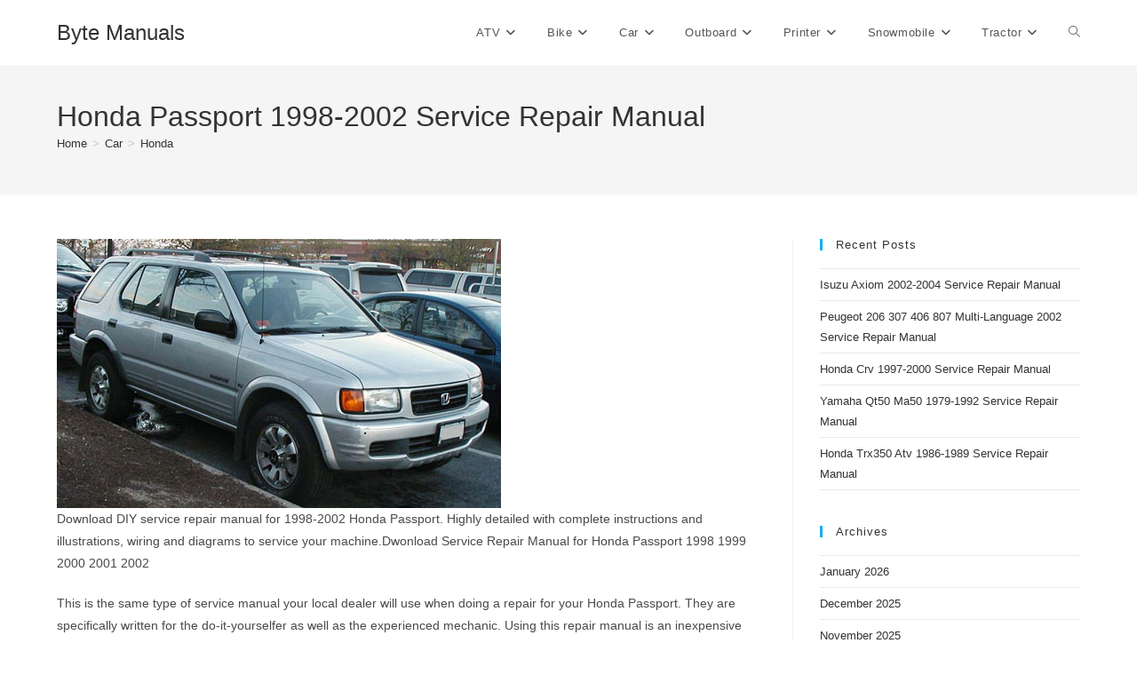

--- FILE ---
content_type: text/html; charset=UTF-8
request_url: https://bytemanuals.com/honda-passport-1998-2002-service-repair-manual/
body_size: 15386
content:
<!DOCTYPE html>
<html class="html" lang="en-CA">
<head>
	<meta charset="UTF-8">
	<link rel="profile" href="https://gmpg.org/xfn/11">

	<meta name='robots' content='index, follow, max-image-preview:large, max-snippet:-1, max-video-preview:-1' />
	<style>img:is([sizes="auto" i], [sizes^="auto," i]) { contain-intrinsic-size: 3000px 1500px }</style>
	<meta name="viewport" content="width=device-width, initial-scale=1">
	<!-- This site is optimized with the Yoast SEO plugin v26.8 - https://yoast.com/product/yoast-seo-wordpress/ -->
	<title>Honda Passport 1998-2002 Service Repair Manual - Byte Manuals</title>
	<link rel="canonical" href="https://bytemanuals.com/honda-passport-1998-2002-service-repair-manual/" />
	<meta property="og:locale" content="en_US" />
	<meta property="og:type" content="article" />
	<meta property="og:title" content="Honda Passport 1998-2002 Service Repair Manual - Byte Manuals" />
	<meta property="og:description" content="Download DIY service repair manual for 1998-2002 Honda Passport. Highly detailed with complete instructions and illustrations, wiring and diagrams to service your machine.Dwonload Service Repair Manual for Honda Passport 1998 1999 2000 2001 2002 This is the same type of service manual your local dealer will use when doing a repair for your Honda Passport. [&hellip;]" />
	<meta property="og:url" content="https://bytemanuals.com/honda-passport-1998-2002-service-repair-manual/" />
	<meta property="og:site_name" content="Byte Manuals" />
	<meta property="article:published_time" content="2020-09-13T16:06:38+00:00" />
	<meta property="article:modified_time" content="2022-11-07T04:45:02+00:00" />
	<meta property="og:image" content="https://bytemanuals.com/wp/wp-content/uploads/honda_passport_1998-2002_s-1.jpg" />
	<meta property="og:image:width" content="200" />
	<meta property="og:image:height" content="121" />
	<meta property="og:image:type" content="image/jpeg" />
	<meta name="author" content="admin" />
	<meta name="twitter:card" content="summary_large_image" />
	<meta name="twitter:label1" content="Written by" />
	<meta name="twitter:data1" content="admin" />
	<meta name="twitter:label2" content="Est. reading time" />
	<meta name="twitter:data2" content="2 minutes" />
	<script type="application/ld+json" class="yoast-schema-graph">{"@context":"https://schema.org","@graph":[{"@type":"Article","@id":"https://bytemanuals.com/honda-passport-1998-2002-service-repair-manual/#article","isPartOf":{"@id":"https://bytemanuals.com/honda-passport-1998-2002-service-repair-manual/"},"author":{"name":"admin","@id":"https://bytemanuals.com/#/schema/person/b070d6c42c334ea8dc5c50d229fefdf9"},"headline":"Honda Passport 1998-2002 Service Repair Manual","datePublished":"2020-09-13T16:06:38+00:00","dateModified":"2022-11-07T04:45:02+00:00","mainEntityOfPage":{"@id":"https://bytemanuals.com/honda-passport-1998-2002-service-repair-manual/"},"wordCount":469,"image":{"@id":"https://bytemanuals.com/honda-passport-1998-2002-service-repair-manual/#primaryimage"},"thumbnailUrl":"https://bytemanuals.com/wp/wp-content/uploads/honda_passport_1998-2002_s-1.jpg","articleSection":["Honda"],"inLanguage":"en-CA"},{"@type":"WebPage","@id":"https://bytemanuals.com/honda-passport-1998-2002-service-repair-manual/","url":"https://bytemanuals.com/honda-passport-1998-2002-service-repair-manual/","name":"Honda Passport 1998-2002 Service Repair Manual - Byte Manuals","isPartOf":{"@id":"https://bytemanuals.com/#website"},"primaryImageOfPage":{"@id":"https://bytemanuals.com/honda-passport-1998-2002-service-repair-manual/#primaryimage"},"image":{"@id":"https://bytemanuals.com/honda-passport-1998-2002-service-repair-manual/#primaryimage"},"thumbnailUrl":"https://bytemanuals.com/wp/wp-content/uploads/honda_passport_1998-2002_s-1.jpg","datePublished":"2020-09-13T16:06:38+00:00","dateModified":"2022-11-07T04:45:02+00:00","author":{"@id":"https://bytemanuals.com/#/schema/person/b070d6c42c334ea8dc5c50d229fefdf9"},"breadcrumb":{"@id":"https://bytemanuals.com/honda-passport-1998-2002-service-repair-manual/#breadcrumb"},"inLanguage":"en-CA","potentialAction":[{"@type":"ReadAction","target":["https://bytemanuals.com/honda-passport-1998-2002-service-repair-manual/"]}]},{"@type":"ImageObject","inLanguage":"en-CA","@id":"https://bytemanuals.com/honda-passport-1998-2002-service-repair-manual/#primaryimage","url":"https://bytemanuals.com/wp/wp-content/uploads/honda_passport_1998-2002_s-1.jpg","contentUrl":"https://bytemanuals.com/wp/wp-content/uploads/honda_passport_1998-2002_s-1.jpg","width":200,"height":121},{"@type":"BreadcrumbList","@id":"https://bytemanuals.com/honda-passport-1998-2002-service-repair-manual/#breadcrumb","itemListElement":[{"@type":"ListItem","position":1,"name":"Home","item":"https://bytemanuals.com/"},{"@type":"ListItem","position":2,"name":"Car","item":"https://bytemanuals.com/car/"},{"@type":"ListItem","position":3,"name":"Honda","item":"https://bytemanuals.com/car/car-honda/"},{"@type":"ListItem","position":4,"name":"Honda Passport 1998-2002 Service Repair Manual"}]},{"@type":"WebSite","@id":"https://bytemanuals.com/#website","url":"https://bytemanuals.com/","name":"Byte Manuals","description":"Car service manual PDF","potentialAction":[{"@type":"SearchAction","target":{"@type":"EntryPoint","urlTemplate":"https://bytemanuals.com/?s={search_term_string}"},"query-input":{"@type":"PropertyValueSpecification","valueRequired":true,"valueName":"search_term_string"}}],"inLanguage":"en-CA"},{"@type":"Person","@id":"https://bytemanuals.com/#/schema/person/b070d6c42c334ea8dc5c50d229fefdf9","name":"admin","image":{"@type":"ImageObject","inLanguage":"en-CA","@id":"https://bytemanuals.com/#/schema/person/image/","url":"https://secure.gravatar.com/avatar/deb8694d487525adb5a47f06c821e2cf?s=96&d=mm&r=g","contentUrl":"https://secure.gravatar.com/avatar/deb8694d487525adb5a47f06c821e2cf?s=96&d=mm&r=g","caption":"admin"},"sameAs":["https://bytemanuals.com/wp"],"url":"https://bytemanuals.com/author/admin/"}]}</script>
	<!-- / Yoast SEO plugin. -->


<link rel="alternate" type="application/rss+xml" title="Byte Manuals &raquo; Feed" href="https://bytemanuals.com/feed/" />
<link rel="alternate" type="application/rss+xml" title="Byte Manuals &raquo; Comments Feed" href="https://bytemanuals.com/comments/feed/" />
<script>
window._wpemojiSettings = {"baseUrl":"https:\/\/s.w.org\/images\/core\/emoji\/15.0.3\/72x72\/","ext":".png","svgUrl":"https:\/\/s.w.org\/images\/core\/emoji\/15.0.3\/svg\/","svgExt":".svg","source":{"concatemoji":"https:\/\/bytemanuals.com\/wp\/wp-includes\/js\/wp-emoji-release.min.js?ver=6.7.4"}};
/*! This file is auto-generated */
!function(i,n){var o,s,e;function c(e){try{var t={supportTests:e,timestamp:(new Date).valueOf()};sessionStorage.setItem(o,JSON.stringify(t))}catch(e){}}function p(e,t,n){e.clearRect(0,0,e.canvas.width,e.canvas.height),e.fillText(t,0,0);var t=new Uint32Array(e.getImageData(0,0,e.canvas.width,e.canvas.height).data),r=(e.clearRect(0,0,e.canvas.width,e.canvas.height),e.fillText(n,0,0),new Uint32Array(e.getImageData(0,0,e.canvas.width,e.canvas.height).data));return t.every(function(e,t){return e===r[t]})}function u(e,t,n){switch(t){case"flag":return n(e,"\ud83c\udff3\ufe0f\u200d\u26a7\ufe0f","\ud83c\udff3\ufe0f\u200b\u26a7\ufe0f")?!1:!n(e,"\ud83c\uddfa\ud83c\uddf3","\ud83c\uddfa\u200b\ud83c\uddf3")&&!n(e,"\ud83c\udff4\udb40\udc67\udb40\udc62\udb40\udc65\udb40\udc6e\udb40\udc67\udb40\udc7f","\ud83c\udff4\u200b\udb40\udc67\u200b\udb40\udc62\u200b\udb40\udc65\u200b\udb40\udc6e\u200b\udb40\udc67\u200b\udb40\udc7f");case"emoji":return!n(e,"\ud83d\udc26\u200d\u2b1b","\ud83d\udc26\u200b\u2b1b")}return!1}function f(e,t,n){var r="undefined"!=typeof WorkerGlobalScope&&self instanceof WorkerGlobalScope?new OffscreenCanvas(300,150):i.createElement("canvas"),a=r.getContext("2d",{willReadFrequently:!0}),o=(a.textBaseline="top",a.font="600 32px Arial",{});return e.forEach(function(e){o[e]=t(a,e,n)}),o}function t(e){var t=i.createElement("script");t.src=e,t.defer=!0,i.head.appendChild(t)}"undefined"!=typeof Promise&&(o="wpEmojiSettingsSupports",s=["flag","emoji"],n.supports={everything:!0,everythingExceptFlag:!0},e=new Promise(function(e){i.addEventListener("DOMContentLoaded",e,{once:!0})}),new Promise(function(t){var n=function(){try{var e=JSON.parse(sessionStorage.getItem(o));if("object"==typeof e&&"number"==typeof e.timestamp&&(new Date).valueOf()<e.timestamp+604800&&"object"==typeof e.supportTests)return e.supportTests}catch(e){}return null}();if(!n){if("undefined"!=typeof Worker&&"undefined"!=typeof OffscreenCanvas&&"undefined"!=typeof URL&&URL.createObjectURL&&"undefined"!=typeof Blob)try{var e="postMessage("+f.toString()+"("+[JSON.stringify(s),u.toString(),p.toString()].join(",")+"));",r=new Blob([e],{type:"text/javascript"}),a=new Worker(URL.createObjectURL(r),{name:"wpTestEmojiSupports"});return void(a.onmessage=function(e){c(n=e.data),a.terminate(),t(n)})}catch(e){}c(n=f(s,u,p))}t(n)}).then(function(e){for(var t in e)n.supports[t]=e[t],n.supports.everything=n.supports.everything&&n.supports[t],"flag"!==t&&(n.supports.everythingExceptFlag=n.supports.everythingExceptFlag&&n.supports[t]);n.supports.everythingExceptFlag=n.supports.everythingExceptFlag&&!n.supports.flag,n.DOMReady=!1,n.readyCallback=function(){n.DOMReady=!0}}).then(function(){return e}).then(function(){var e;n.supports.everything||(n.readyCallback(),(e=n.source||{}).concatemoji?t(e.concatemoji):e.wpemoji&&e.twemoji&&(t(e.twemoji),t(e.wpemoji)))}))}((window,document),window._wpemojiSettings);
</script>
<style id='wp-emoji-styles-inline-css'>

	img.wp-smiley, img.emoji {
		display: inline !important;
		border: none !important;
		box-shadow: none !important;
		height: 1em !important;
		width: 1em !important;
		margin: 0 0.07em !important;
		vertical-align: -0.1em !important;
		background: none !important;
		padding: 0 !important;
	}
</style>
<link rel='stylesheet' id='wp-block-library-css' href='https://bytemanuals.com/wp/wp-includes/css/dist/block-library/style.min.css?ver=6.7.4' media='all' />
<style id='wp-block-library-theme-inline-css'>
.wp-block-audio :where(figcaption){color:#555;font-size:13px;text-align:center}.is-dark-theme .wp-block-audio :where(figcaption){color:#ffffffa6}.wp-block-audio{margin:0 0 1em}.wp-block-code{border:1px solid #ccc;border-radius:4px;font-family:Menlo,Consolas,monaco,monospace;padding:.8em 1em}.wp-block-embed :where(figcaption){color:#555;font-size:13px;text-align:center}.is-dark-theme .wp-block-embed :where(figcaption){color:#ffffffa6}.wp-block-embed{margin:0 0 1em}.blocks-gallery-caption{color:#555;font-size:13px;text-align:center}.is-dark-theme .blocks-gallery-caption{color:#ffffffa6}:root :where(.wp-block-image figcaption){color:#555;font-size:13px;text-align:center}.is-dark-theme :root :where(.wp-block-image figcaption){color:#ffffffa6}.wp-block-image{margin:0 0 1em}.wp-block-pullquote{border-bottom:4px solid;border-top:4px solid;color:currentColor;margin-bottom:1.75em}.wp-block-pullquote cite,.wp-block-pullquote footer,.wp-block-pullquote__citation{color:currentColor;font-size:.8125em;font-style:normal;text-transform:uppercase}.wp-block-quote{border-left:.25em solid;margin:0 0 1.75em;padding-left:1em}.wp-block-quote cite,.wp-block-quote footer{color:currentColor;font-size:.8125em;font-style:normal;position:relative}.wp-block-quote:where(.has-text-align-right){border-left:none;border-right:.25em solid;padding-left:0;padding-right:1em}.wp-block-quote:where(.has-text-align-center){border:none;padding-left:0}.wp-block-quote.is-large,.wp-block-quote.is-style-large,.wp-block-quote:where(.is-style-plain){border:none}.wp-block-search .wp-block-search__label{font-weight:700}.wp-block-search__button{border:1px solid #ccc;padding:.375em .625em}:where(.wp-block-group.has-background){padding:1.25em 2.375em}.wp-block-separator.has-css-opacity{opacity:.4}.wp-block-separator{border:none;border-bottom:2px solid;margin-left:auto;margin-right:auto}.wp-block-separator.has-alpha-channel-opacity{opacity:1}.wp-block-separator:not(.is-style-wide):not(.is-style-dots){width:100px}.wp-block-separator.has-background:not(.is-style-dots){border-bottom:none;height:1px}.wp-block-separator.has-background:not(.is-style-wide):not(.is-style-dots){height:2px}.wp-block-table{margin:0 0 1em}.wp-block-table td,.wp-block-table th{word-break:normal}.wp-block-table :where(figcaption){color:#555;font-size:13px;text-align:center}.is-dark-theme .wp-block-table :where(figcaption){color:#ffffffa6}.wp-block-video :where(figcaption){color:#555;font-size:13px;text-align:center}.is-dark-theme .wp-block-video :where(figcaption){color:#ffffffa6}.wp-block-video{margin:0 0 1em}:root :where(.wp-block-template-part.has-background){margin-bottom:0;margin-top:0;padding:1.25em 2.375em}
</style>
<style id='classic-theme-styles-inline-css'>
/*! This file is auto-generated */
.wp-block-button__link{color:#fff;background-color:#32373c;border-radius:9999px;box-shadow:none;text-decoration:none;padding:calc(.667em + 2px) calc(1.333em + 2px);font-size:1.125em}.wp-block-file__button{background:#32373c;color:#fff;text-decoration:none}
</style>
<style id='global-styles-inline-css'>
:root{--wp--preset--aspect-ratio--square: 1;--wp--preset--aspect-ratio--4-3: 4/3;--wp--preset--aspect-ratio--3-4: 3/4;--wp--preset--aspect-ratio--3-2: 3/2;--wp--preset--aspect-ratio--2-3: 2/3;--wp--preset--aspect-ratio--16-9: 16/9;--wp--preset--aspect-ratio--9-16: 9/16;--wp--preset--color--black: #000000;--wp--preset--color--cyan-bluish-gray: #abb8c3;--wp--preset--color--white: #ffffff;--wp--preset--color--pale-pink: #f78da7;--wp--preset--color--vivid-red: #cf2e2e;--wp--preset--color--luminous-vivid-orange: #ff6900;--wp--preset--color--luminous-vivid-amber: #fcb900;--wp--preset--color--light-green-cyan: #7bdcb5;--wp--preset--color--vivid-green-cyan: #00d084;--wp--preset--color--pale-cyan-blue: #8ed1fc;--wp--preset--color--vivid-cyan-blue: #0693e3;--wp--preset--color--vivid-purple: #9b51e0;--wp--preset--gradient--vivid-cyan-blue-to-vivid-purple: linear-gradient(135deg,rgba(6,147,227,1) 0%,rgb(155,81,224) 100%);--wp--preset--gradient--light-green-cyan-to-vivid-green-cyan: linear-gradient(135deg,rgb(122,220,180) 0%,rgb(0,208,130) 100%);--wp--preset--gradient--luminous-vivid-amber-to-luminous-vivid-orange: linear-gradient(135deg,rgba(252,185,0,1) 0%,rgba(255,105,0,1) 100%);--wp--preset--gradient--luminous-vivid-orange-to-vivid-red: linear-gradient(135deg,rgba(255,105,0,1) 0%,rgb(207,46,46) 100%);--wp--preset--gradient--very-light-gray-to-cyan-bluish-gray: linear-gradient(135deg,rgb(238,238,238) 0%,rgb(169,184,195) 100%);--wp--preset--gradient--cool-to-warm-spectrum: linear-gradient(135deg,rgb(74,234,220) 0%,rgb(151,120,209) 20%,rgb(207,42,186) 40%,rgb(238,44,130) 60%,rgb(251,105,98) 80%,rgb(254,248,76) 100%);--wp--preset--gradient--blush-light-purple: linear-gradient(135deg,rgb(255,206,236) 0%,rgb(152,150,240) 100%);--wp--preset--gradient--blush-bordeaux: linear-gradient(135deg,rgb(254,205,165) 0%,rgb(254,45,45) 50%,rgb(107,0,62) 100%);--wp--preset--gradient--luminous-dusk: linear-gradient(135deg,rgb(255,203,112) 0%,rgb(199,81,192) 50%,rgb(65,88,208) 100%);--wp--preset--gradient--pale-ocean: linear-gradient(135deg,rgb(255,245,203) 0%,rgb(182,227,212) 50%,rgb(51,167,181) 100%);--wp--preset--gradient--electric-grass: linear-gradient(135deg,rgb(202,248,128) 0%,rgb(113,206,126) 100%);--wp--preset--gradient--midnight: linear-gradient(135deg,rgb(2,3,129) 0%,rgb(40,116,252) 100%);--wp--preset--font-size--small: 13px;--wp--preset--font-size--medium: 20px;--wp--preset--font-size--large: 36px;--wp--preset--font-size--x-large: 42px;--wp--preset--spacing--20: 0.44rem;--wp--preset--spacing--30: 0.67rem;--wp--preset--spacing--40: 1rem;--wp--preset--spacing--50: 1.5rem;--wp--preset--spacing--60: 2.25rem;--wp--preset--spacing--70: 3.38rem;--wp--preset--spacing--80: 5.06rem;--wp--preset--shadow--natural: 6px 6px 9px rgba(0, 0, 0, 0.2);--wp--preset--shadow--deep: 12px 12px 50px rgba(0, 0, 0, 0.4);--wp--preset--shadow--sharp: 6px 6px 0px rgba(0, 0, 0, 0.2);--wp--preset--shadow--outlined: 6px 6px 0px -3px rgba(255, 255, 255, 1), 6px 6px rgba(0, 0, 0, 1);--wp--preset--shadow--crisp: 6px 6px 0px rgba(0, 0, 0, 1);}:where(.is-layout-flex){gap: 0.5em;}:where(.is-layout-grid){gap: 0.5em;}body .is-layout-flex{display: flex;}.is-layout-flex{flex-wrap: wrap;align-items: center;}.is-layout-flex > :is(*, div){margin: 0;}body .is-layout-grid{display: grid;}.is-layout-grid > :is(*, div){margin: 0;}:where(.wp-block-columns.is-layout-flex){gap: 2em;}:where(.wp-block-columns.is-layout-grid){gap: 2em;}:where(.wp-block-post-template.is-layout-flex){gap: 1.25em;}:where(.wp-block-post-template.is-layout-grid){gap: 1.25em;}.has-black-color{color: var(--wp--preset--color--black) !important;}.has-cyan-bluish-gray-color{color: var(--wp--preset--color--cyan-bluish-gray) !important;}.has-white-color{color: var(--wp--preset--color--white) !important;}.has-pale-pink-color{color: var(--wp--preset--color--pale-pink) !important;}.has-vivid-red-color{color: var(--wp--preset--color--vivid-red) !important;}.has-luminous-vivid-orange-color{color: var(--wp--preset--color--luminous-vivid-orange) !important;}.has-luminous-vivid-amber-color{color: var(--wp--preset--color--luminous-vivid-amber) !important;}.has-light-green-cyan-color{color: var(--wp--preset--color--light-green-cyan) !important;}.has-vivid-green-cyan-color{color: var(--wp--preset--color--vivid-green-cyan) !important;}.has-pale-cyan-blue-color{color: var(--wp--preset--color--pale-cyan-blue) !important;}.has-vivid-cyan-blue-color{color: var(--wp--preset--color--vivid-cyan-blue) !important;}.has-vivid-purple-color{color: var(--wp--preset--color--vivid-purple) !important;}.has-black-background-color{background-color: var(--wp--preset--color--black) !important;}.has-cyan-bluish-gray-background-color{background-color: var(--wp--preset--color--cyan-bluish-gray) !important;}.has-white-background-color{background-color: var(--wp--preset--color--white) !important;}.has-pale-pink-background-color{background-color: var(--wp--preset--color--pale-pink) !important;}.has-vivid-red-background-color{background-color: var(--wp--preset--color--vivid-red) !important;}.has-luminous-vivid-orange-background-color{background-color: var(--wp--preset--color--luminous-vivid-orange) !important;}.has-luminous-vivid-amber-background-color{background-color: var(--wp--preset--color--luminous-vivid-amber) !important;}.has-light-green-cyan-background-color{background-color: var(--wp--preset--color--light-green-cyan) !important;}.has-vivid-green-cyan-background-color{background-color: var(--wp--preset--color--vivid-green-cyan) !important;}.has-pale-cyan-blue-background-color{background-color: var(--wp--preset--color--pale-cyan-blue) !important;}.has-vivid-cyan-blue-background-color{background-color: var(--wp--preset--color--vivid-cyan-blue) !important;}.has-vivid-purple-background-color{background-color: var(--wp--preset--color--vivid-purple) !important;}.has-black-border-color{border-color: var(--wp--preset--color--black) !important;}.has-cyan-bluish-gray-border-color{border-color: var(--wp--preset--color--cyan-bluish-gray) !important;}.has-white-border-color{border-color: var(--wp--preset--color--white) !important;}.has-pale-pink-border-color{border-color: var(--wp--preset--color--pale-pink) !important;}.has-vivid-red-border-color{border-color: var(--wp--preset--color--vivid-red) !important;}.has-luminous-vivid-orange-border-color{border-color: var(--wp--preset--color--luminous-vivid-orange) !important;}.has-luminous-vivid-amber-border-color{border-color: var(--wp--preset--color--luminous-vivid-amber) !important;}.has-light-green-cyan-border-color{border-color: var(--wp--preset--color--light-green-cyan) !important;}.has-vivid-green-cyan-border-color{border-color: var(--wp--preset--color--vivid-green-cyan) !important;}.has-pale-cyan-blue-border-color{border-color: var(--wp--preset--color--pale-cyan-blue) !important;}.has-vivid-cyan-blue-border-color{border-color: var(--wp--preset--color--vivid-cyan-blue) !important;}.has-vivid-purple-border-color{border-color: var(--wp--preset--color--vivid-purple) !important;}.has-vivid-cyan-blue-to-vivid-purple-gradient-background{background: var(--wp--preset--gradient--vivid-cyan-blue-to-vivid-purple) !important;}.has-light-green-cyan-to-vivid-green-cyan-gradient-background{background: var(--wp--preset--gradient--light-green-cyan-to-vivid-green-cyan) !important;}.has-luminous-vivid-amber-to-luminous-vivid-orange-gradient-background{background: var(--wp--preset--gradient--luminous-vivid-amber-to-luminous-vivid-orange) !important;}.has-luminous-vivid-orange-to-vivid-red-gradient-background{background: var(--wp--preset--gradient--luminous-vivid-orange-to-vivid-red) !important;}.has-very-light-gray-to-cyan-bluish-gray-gradient-background{background: var(--wp--preset--gradient--very-light-gray-to-cyan-bluish-gray) !important;}.has-cool-to-warm-spectrum-gradient-background{background: var(--wp--preset--gradient--cool-to-warm-spectrum) !important;}.has-blush-light-purple-gradient-background{background: var(--wp--preset--gradient--blush-light-purple) !important;}.has-blush-bordeaux-gradient-background{background: var(--wp--preset--gradient--blush-bordeaux) !important;}.has-luminous-dusk-gradient-background{background: var(--wp--preset--gradient--luminous-dusk) !important;}.has-pale-ocean-gradient-background{background: var(--wp--preset--gradient--pale-ocean) !important;}.has-electric-grass-gradient-background{background: var(--wp--preset--gradient--electric-grass) !important;}.has-midnight-gradient-background{background: var(--wp--preset--gradient--midnight) !important;}.has-small-font-size{font-size: var(--wp--preset--font-size--small) !important;}.has-medium-font-size{font-size: var(--wp--preset--font-size--medium) !important;}.has-large-font-size{font-size: var(--wp--preset--font-size--large) !important;}.has-x-large-font-size{font-size: var(--wp--preset--font-size--x-large) !important;}
:where(.wp-block-post-template.is-layout-flex){gap: 1.25em;}:where(.wp-block-post-template.is-layout-grid){gap: 1.25em;}
:where(.wp-block-columns.is-layout-flex){gap: 2em;}:where(.wp-block-columns.is-layout-grid){gap: 2em;}
:root :where(.wp-block-pullquote){font-size: 1.5em;line-height: 1.6;}
</style>
<link rel='stylesheet' id='font-awesome-css' href='https://bytemanuals.com/wp/wp-content/themes/oceanwp/assets/fonts/fontawesome/css/all.min.css?ver=6.7.2' media='all' />
<link rel='stylesheet' id='simple-line-icons-css' href='https://bytemanuals.com/wp/wp-content/themes/oceanwp/assets/css/third/simple-line-icons.min.css?ver=2.4.0' media='all' />
<link rel='stylesheet' id='oceanwp-style-css' href='https://bytemanuals.com/wp/wp-content/themes/oceanwp/assets/css/style.min.css?ver=4.1.4' media='all' />
<style id='oceanwp-style-inline-css'>
div.wpforms-container-full .wpforms-form input[type=submit]:hover,
			div.wpforms-container-full .wpforms-form input[type=submit]:focus,
			div.wpforms-container-full .wpforms-form input[type=submit]:active,
			div.wpforms-container-full .wpforms-form button[type=submit]:hover,
			div.wpforms-container-full .wpforms-form button[type=submit]:focus,
			div.wpforms-container-full .wpforms-form button[type=submit]:active,
			div.wpforms-container-full .wpforms-form .wpforms-page-button:hover,
			div.wpforms-container-full .wpforms-form .wpforms-page-button:active,
			div.wpforms-container-full .wpforms-form .wpforms-page-button:focus {
				border: none;
			}
</style>
<script src="https://bytemanuals.com/wp/wp-includes/js/jquery/jquery.min.js?ver=3.7.1" id="jquery-core-js"></script>
<script src="https://bytemanuals.com/wp/wp-includes/js/jquery/jquery-migrate.min.js?ver=3.4.1" id="jquery-migrate-js"></script>
<link rel="https://api.w.org/" href="https://bytemanuals.com/wp-json/" /><link rel="alternate" title="JSON" type="application/json" href="https://bytemanuals.com/wp-json/wp/v2/posts/5359" /><link rel="EditURI" type="application/rsd+xml" title="RSD" href="https://bytemanuals.com/wp/xmlrpc.php?rsd" />
<meta name="generator" content="WordPress 6.7.4" />
<link rel='shortlink' href='https://bytemanuals.com/?p=5359' />
<link rel="alternate" title="oEmbed (JSON)" type="application/json+oembed" href="https://bytemanuals.com/wp-json/oembed/1.0/embed?url=https%3A%2F%2Fbytemanuals.com%2Fhonda-passport-1998-2002-service-repair-manual%2F" />
<link rel="alternate" title="oEmbed (XML)" type="text/xml+oembed" href="https://bytemanuals.com/wp-json/oembed/1.0/embed?url=https%3A%2F%2Fbytemanuals.com%2Fhonda-passport-1998-2002-service-repair-manual%2F&#038;format=xml" />
<!-- OceanWP CSS -->
<style type="text/css">
/* Colors */body .theme-button,body input[type="submit"],body button[type="submit"],body button,body .button,body div.wpforms-container-full .wpforms-form input[type=submit],body div.wpforms-container-full .wpforms-form button[type=submit],body div.wpforms-container-full .wpforms-form .wpforms-page-button,.woocommerce-cart .wp-element-button,.woocommerce-checkout .wp-element-button,.wp-block-button__link{border-color:#ffffff}body .theme-button:hover,body input[type="submit"]:hover,body button[type="submit"]:hover,body button:hover,body .button:hover,body div.wpforms-container-full .wpforms-form input[type=submit]:hover,body div.wpforms-container-full .wpforms-form input[type=submit]:active,body div.wpforms-container-full .wpforms-form button[type=submit]:hover,body div.wpforms-container-full .wpforms-form button[type=submit]:active,body div.wpforms-container-full .wpforms-form .wpforms-page-button:hover,body div.wpforms-container-full .wpforms-form .wpforms-page-button:active,.woocommerce-cart .wp-element-button:hover,.woocommerce-checkout .wp-element-button:hover,.wp-block-button__link:hover{border-color:#ffffff}/* OceanWP Style Settings CSS */.theme-button,input[type="submit"],button[type="submit"],button,.button,body div.wpforms-container-full .wpforms-form input[type=submit],body div.wpforms-container-full .wpforms-form button[type=submit],body div.wpforms-container-full .wpforms-form .wpforms-page-button{border-style:solid}.theme-button,input[type="submit"],button[type="submit"],button,.button,body div.wpforms-container-full .wpforms-form input[type=submit],body div.wpforms-container-full .wpforms-form button[type=submit],body div.wpforms-container-full .wpforms-form .wpforms-page-button{border-width:1px}form input[type="text"],form input[type="password"],form input[type="email"],form input[type="url"],form input[type="date"],form input[type="month"],form input[type="time"],form input[type="datetime"],form input[type="datetime-local"],form input[type="week"],form input[type="number"],form input[type="search"],form input[type="tel"],form input[type="color"],form select,form textarea,.woocommerce .woocommerce-checkout .select2-container--default .select2-selection--single{border-style:solid}body div.wpforms-container-full .wpforms-form input[type=date],body div.wpforms-container-full .wpforms-form input[type=datetime],body div.wpforms-container-full .wpforms-form input[type=datetime-local],body div.wpforms-container-full .wpforms-form input[type=email],body div.wpforms-container-full .wpforms-form input[type=month],body div.wpforms-container-full .wpforms-form input[type=number],body div.wpforms-container-full .wpforms-form input[type=password],body div.wpforms-container-full .wpforms-form input[type=range],body div.wpforms-container-full .wpforms-form input[type=search],body div.wpforms-container-full .wpforms-form input[type=tel],body div.wpforms-container-full .wpforms-form input[type=text],body div.wpforms-container-full .wpforms-form input[type=time],body div.wpforms-container-full .wpforms-form input[type=url],body div.wpforms-container-full .wpforms-form input[type=week],body div.wpforms-container-full .wpforms-form select,body div.wpforms-container-full .wpforms-form textarea{border-style:solid}form input[type="text"],form input[type="password"],form input[type="email"],form input[type="url"],form input[type="date"],form input[type="month"],form input[type="time"],form input[type="datetime"],form input[type="datetime-local"],form input[type="week"],form input[type="number"],form input[type="search"],form input[type="tel"],form input[type="color"],form select,form textarea{border-radius:3px}body div.wpforms-container-full .wpforms-form input[type=date],body div.wpforms-container-full .wpforms-form input[type=datetime],body div.wpforms-container-full .wpforms-form input[type=datetime-local],body div.wpforms-container-full .wpforms-form input[type=email],body div.wpforms-container-full .wpforms-form input[type=month],body div.wpforms-container-full .wpforms-form input[type=number],body div.wpforms-container-full .wpforms-form input[type=password],body div.wpforms-container-full .wpforms-form input[type=range],body div.wpforms-container-full .wpforms-form input[type=search],body div.wpforms-container-full .wpforms-form input[type=tel],body div.wpforms-container-full .wpforms-form input[type=text],body div.wpforms-container-full .wpforms-form input[type=time],body div.wpforms-container-full .wpforms-form input[type=url],body div.wpforms-container-full .wpforms-form input[type=week],body div.wpforms-container-full .wpforms-form select,body div.wpforms-container-full .wpforms-form textarea{border-radius:3px}/* Header */#site-header.has-header-media .overlay-header-media{background-color:rgba(0,0,0,0.5)}/* Blog CSS */.ocean-single-post-header ul.meta-item li a:hover{color:#333333}/* Typography */body{font-size:14px;line-height:1.8}h1,h2,h3,h4,h5,h6,.theme-heading,.widget-title,.oceanwp-widget-recent-posts-title,.comment-reply-title,.entry-title,.sidebar-box .widget-title{line-height:1.4}h1{font-size:23px;line-height:1.4}h2{font-size:20px;line-height:1.4}h3{font-size:18px;line-height:1.4}h4{font-size:17px;line-height:1.4}h5{font-size:14px;line-height:1.4}h6{font-size:15px;line-height:1.4}.page-header .page-header-title,.page-header.background-image-page-header .page-header-title{font-size:32px;line-height:1.4}.page-header .page-subheading{font-size:15px;line-height:1.8}.site-breadcrumbs,.site-breadcrumbs a{font-size:13px;line-height:1.4}#top-bar-content,#top-bar-social-alt{font-size:12px;line-height:1.8}#site-logo a.site-logo-text{font-size:24px;line-height:1.8}.dropdown-menu ul li a.menu-link,#site-header.full_screen-header .fs-dropdown-menu ul.sub-menu li a{font-size:12px;line-height:1.2;letter-spacing:.6px}.sidr-class-dropdown-menu li a,a.sidr-class-toggle-sidr-close,#mobile-dropdown ul li a,body #mobile-fullscreen ul li a{font-size:15px;line-height:1.8}.blog-entry.post .blog-entry-header .entry-title a{font-size:24px;line-height:1.4}.ocean-single-post-header .single-post-title{font-size:34px;line-height:1.4;letter-spacing:.6px}.ocean-single-post-header ul.meta-item li,.ocean-single-post-header ul.meta-item li a{font-size:13px;line-height:1.4;letter-spacing:.6px}.ocean-single-post-header .post-author-name,.ocean-single-post-header .post-author-name a{font-size:14px;line-height:1.4;letter-spacing:.6px}.ocean-single-post-header .post-author-description{font-size:12px;line-height:1.4;letter-spacing:.6px}.single-post .entry-title{line-height:1.4;letter-spacing:.6px}.single-post ul.meta li,.single-post ul.meta li a{font-size:14px;line-height:1.4;letter-spacing:.6px}.sidebar-box .widget-title,.sidebar-box.widget_block .wp-block-heading{font-size:13px;line-height:1;letter-spacing:1px}#footer-widgets .footer-box .widget-title{font-size:13px;line-height:1;letter-spacing:1px}#footer-bottom #copyright{font-size:12px;line-height:1}#footer-bottom #footer-bottom-menu{font-size:12px;line-height:1}.woocommerce-store-notice.demo_store{line-height:2;letter-spacing:1.5px}.demo_store .woocommerce-store-notice__dismiss-link{line-height:2;letter-spacing:1.5px}.woocommerce ul.products li.product li.title h2,.woocommerce ul.products li.product li.title a{font-size:14px;line-height:1.5}.woocommerce ul.products li.product li.category,.woocommerce ul.products li.product li.category a{font-size:12px;line-height:1}.woocommerce ul.products li.product .price{font-size:18px;line-height:1}.woocommerce ul.products li.product .button,.woocommerce ul.products li.product .product-inner .added_to_cart{font-size:12px;line-height:1.5;letter-spacing:1px}.woocommerce ul.products li.owp-woo-cond-notice span,.woocommerce ul.products li.owp-woo-cond-notice a{font-size:16px;line-height:1;letter-spacing:1px;font-weight:600;text-transform:capitalize}.woocommerce div.product .product_title{font-size:24px;line-height:1.4;letter-spacing:.6px}.woocommerce div.product p.price{font-size:36px;line-height:1}.woocommerce .owp-btn-normal .summary form button.button,.woocommerce .owp-btn-big .summary form button.button,.woocommerce .owp-btn-very-big .summary form button.button{font-size:12px;line-height:1.5;letter-spacing:1px;text-transform:uppercase}.woocommerce div.owp-woo-single-cond-notice span,.woocommerce div.owp-woo-single-cond-notice a{font-size:18px;line-height:2;letter-spacing:1.5px;font-weight:600;text-transform:capitalize}
</style></head>

<body class="post-template-default single single-post postid-5359 single-format-standard wp-embed-responsive oceanwp-theme dropdown-mobile default-breakpoint has-sidebar content-right-sidebar post-in-category-car-honda has-breadcrumbs has-blog-grid" itemscope="itemscope" itemtype="https://schema.org/Article">

	
	
	<div id="outer-wrap" class="site clr">

		<a class="skip-link screen-reader-text" href="#main">Skip to content</a>

		
		<div id="wrap" class="clr">

			
			
<header id="site-header" class="minimal-header clr" data-height="74" itemscope="itemscope" itemtype="https://schema.org/WPHeader" role="banner">

	
					
			<div id="site-header-inner" class="clr container">

				
				

<div id="site-logo" class="clr" itemscope itemtype="https://schema.org/Brand" >

	
	<div id="site-logo-inner" class="clr">

						<a href="https://bytemanuals.com/" rel="home" class="site-title site-logo-text"  style=color:#;>Byte Manuals</a>
				
	</div><!-- #site-logo-inner -->

	
	
</div><!-- #site-logo -->

			<div id="site-navigation-wrap" class="clr">
			
			
			
			<nav id="site-navigation" class="navigation main-navigation clr" itemscope="itemscope" itemtype="https://schema.org/SiteNavigationElement" role="navigation" >

				<ul id="menu-top-menu" class="main-menu dropdown-menu sf-menu"><li id="menu-item-3295" class="menu-item menu-item-type-taxonomy menu-item-object-category menu-item-has-children dropdown menu-item-3295"><a href="https://bytemanuals.com/atv/" class="menu-link"><span class="text-wrap">ATV<i class="nav-arrow fa fa-angle-down" aria-hidden="true" role="img"></i></span></a>
<ul class="sub-menu">
	<li id="menu-item-3296" class="menu-item menu-item-type-taxonomy menu-item-object-category menu-item-3296"><a href="https://bytemanuals.com/atv/atv-adly/" class="menu-link"><span class="text-wrap">Adly</span></a></li>	<li id="menu-item-3297" class="menu-item menu-item-type-taxonomy menu-item-object-category menu-item-3297"><a href="https://bytemanuals.com/atv/atv-aeon/" class="menu-link"><span class="text-wrap">Aeon</span></a></li>	<li id="menu-item-3298" class="menu-item menu-item-type-taxonomy menu-item-object-category menu-item-3298"><a href="https://bytemanuals.com/atv/atv-aprilia/" class="menu-link"><span class="text-wrap">Aprilia</span></a></li>	<li id="menu-item-3299" class="menu-item menu-item-type-taxonomy menu-item-object-category menu-item-3299"><a href="https://bytemanuals.com/atv/atv-arctic-cat/" class="menu-link"><span class="text-wrap">Arctic Cat</span></a></li>	<li id="menu-item-3300" class="menu-item menu-item-type-taxonomy menu-item-object-category menu-item-3300"><a href="https://bytemanuals.com/atv/atv-bombardier/" class="menu-link"><span class="text-wrap">Bombardier</span></a></li>	<li id="menu-item-3301" class="menu-item menu-item-type-taxonomy menu-item-object-category menu-item-3301"><a href="https://bytemanuals.com/atv/atv-honda/" class="menu-link"><span class="text-wrap">Honda</span></a></li>	<li id="menu-item-3302" class="menu-item menu-item-type-taxonomy menu-item-object-category menu-item-3302"><a href="https://bytemanuals.com/atv/atv-hyosung/" class="menu-link"><span class="text-wrap">Hyosung</span></a></li>	<li id="menu-item-3303" class="menu-item menu-item-type-taxonomy menu-item-object-category menu-item-3303"><a href="https://bytemanuals.com/atv/atv-kawasaki/" class="menu-link"><span class="text-wrap">Kawasaki</span></a></li>	<li id="menu-item-3304" class="menu-item menu-item-type-taxonomy menu-item-object-category menu-item-3304"><a href="https://bytemanuals.com/atv/atv-kymco/" class="menu-link"><span class="text-wrap">Kymco</span></a></li>	<li id="menu-item-3305" class="menu-item menu-item-type-taxonomy menu-item-object-category menu-item-3305"><a href="https://bytemanuals.com/atv/atv-linhai/" class="menu-link"><span class="text-wrap">Linhai</span></a></li>	<li id="menu-item-3306" class="menu-item menu-item-type-taxonomy menu-item-object-category menu-item-3306"><a href="https://bytemanuals.com/atv/atv-masai/" class="menu-link"><span class="text-wrap">Masai</span></a></li>	<li id="menu-item-3307" class="menu-item menu-item-type-taxonomy menu-item-object-category menu-item-3307"><a href="https://bytemanuals.com/atv/atv-polaris/" class="menu-link"><span class="text-wrap">Polaris</span></a></li>	<li id="menu-item-3308" class="menu-item menu-item-type-taxonomy menu-item-object-category menu-item-3308"><a href="https://bytemanuals.com/atv/atv-suzuki/" class="menu-link"><span class="text-wrap">Suzuki</span></a></li>	<li id="menu-item-3309" class="menu-item menu-item-type-taxonomy menu-item-object-category menu-item-3309"><a href="https://bytemanuals.com/atv/atv-tgb/" class="menu-link"><span class="text-wrap">Tgb</span></a></li>	<li id="menu-item-3310" class="menu-item menu-item-type-taxonomy menu-item-object-category menu-item-3310"><a href="https://bytemanuals.com/atv/atv-yamaha/" class="menu-link"><span class="text-wrap">Yamaha</span></a></li></ul>
</li><li id="menu-item-3311" class="menu-item menu-item-type-taxonomy menu-item-object-category menu-item-has-children dropdown menu-item-3311"><a href="https://bytemanuals.com/bike/" class="menu-link"><span class="text-wrap">Bike<i class="nav-arrow fa fa-angle-down" aria-hidden="true" role="img"></i></span></a>
<ul class="sub-menu">
	<li id="menu-item-3312" class="menu-item menu-item-type-taxonomy menu-item-object-category menu-item-3312"><a href="https://bytemanuals.com/bike/bike-aprilia/" class="menu-link"><span class="text-wrap">Aprilia</span></a></li>	<li id="menu-item-3313" class="menu-item menu-item-type-taxonomy menu-item-object-category menu-item-3313"><a href="https://bytemanuals.com/bike/bike-bajaj/" class="menu-link"><span class="text-wrap">Bajaj</span></a></li>	<li id="menu-item-3314" class="menu-item menu-item-type-taxonomy menu-item-object-category menu-item-3314"><a href="https://bytemanuals.com/bike/bike-baotian/" class="menu-link"><span class="text-wrap">Baotian</span></a></li>	<li id="menu-item-3315" class="menu-item menu-item-type-taxonomy menu-item-object-category menu-item-3315"><a href="https://bytemanuals.com/bike/bike-benelli/" class="menu-link"><span class="text-wrap">Benelli</span></a></li>	<li id="menu-item-3316" class="menu-item menu-item-type-taxonomy menu-item-object-category menu-item-3316"><a href="https://bytemanuals.com/bike/bike-beta/" class="menu-link"><span class="text-wrap">Beta</span></a></li>	<li id="menu-item-3317" class="menu-item menu-item-type-taxonomy menu-item-object-category menu-item-3317"><a href="https://bytemanuals.com/bike/bike-bmw/" class="menu-link"><span class="text-wrap">Bmw</span></a></li>	<li id="menu-item-3318" class="menu-item menu-item-type-taxonomy menu-item-object-category menu-item-3318"><a href="https://bytemanuals.com/bike/bike-buell/" class="menu-link"><span class="text-wrap">Buell</span></a></li>	<li id="menu-item-3319" class="menu-item menu-item-type-taxonomy menu-item-object-category menu-item-3319"><a href="https://bytemanuals.com/bike/bike-cagiva/" class="menu-link"><span class="text-wrap">Cagiva</span></a></li>	<li id="menu-item-3320" class="menu-item menu-item-type-taxonomy menu-item-object-category menu-item-3320"><a href="https://bytemanuals.com/bike/bike-derbi/" class="menu-link"><span class="text-wrap">Derbi</span></a></li>	<li id="menu-item-3321" class="menu-item menu-item-type-taxonomy menu-item-object-category menu-item-3321"><a href="https://bytemanuals.com/bike/bike-ducati/" class="menu-link"><span class="text-wrap">Ducati</span></a></li>	<li id="menu-item-3322" class="menu-item menu-item-type-taxonomy menu-item-object-category menu-item-3322"><a href="https://bytemanuals.com/bike/bike-gilera/" class="menu-link"><span class="text-wrap">Gilera</span></a></li>	<li id="menu-item-3323" class="menu-item menu-item-type-taxonomy menu-item-object-category menu-item-3323"><a href="https://bytemanuals.com/bike/bike-harley-davidson/" class="menu-link"><span class="text-wrap">Harley Davidson</span></a></li>	<li id="menu-item-3324" class="menu-item menu-item-type-taxonomy menu-item-object-category menu-item-3324"><a href="https://bytemanuals.com/bike/bike-hodaka/" class="menu-link"><span class="text-wrap">Hodaka</span></a></li>	<li id="menu-item-3325" class="menu-item menu-item-type-taxonomy menu-item-object-category menu-item-3325"><a href="https://bytemanuals.com/bike/bike-honda/" class="menu-link"><span class="text-wrap">Honda</span></a></li>	<li id="menu-item-3326" class="menu-item menu-item-type-taxonomy menu-item-object-category menu-item-3326"><a href="https://bytemanuals.com/bike/bike-husaberg/" class="menu-link"><span class="text-wrap">Husaberg</span></a></li>	<li id="menu-item-3327" class="menu-item menu-item-type-taxonomy menu-item-object-category menu-item-3327"><a href="https://bytemanuals.com/bike/bike-husqvarna/" class="menu-link"><span class="text-wrap">Husqvarna</span></a></li>	<li id="menu-item-3328" class="menu-item menu-item-type-taxonomy menu-item-object-category menu-item-3328"><a href="https://bytemanuals.com/bike/bike-hyosung/" class="menu-link"><span class="text-wrap">Hyosung</span></a></li>	<li id="menu-item-3329" class="menu-item menu-item-type-taxonomy menu-item-object-category menu-item-3329"><a href="https://bytemanuals.com/bike/bike-kawasaki/" class="menu-link"><span class="text-wrap">Kawasaki</span></a></li>	<li id="menu-item-3330" class="menu-item menu-item-type-taxonomy menu-item-object-category menu-item-3330"><a href="https://bytemanuals.com/bike/bike-ktm/" class="menu-link"><span class="text-wrap">Ktm</span></a></li>	<li id="menu-item-3331" class="menu-item menu-item-type-taxonomy menu-item-object-category menu-item-3331"><a href="https://bytemanuals.com/bike/bike-kymco/" class="menu-link"><span class="text-wrap">Kymco</span></a></li>	<li id="menu-item-3332" class="menu-item menu-item-type-taxonomy menu-item-object-category menu-item-3332"><a href="https://bytemanuals.com/bike/bike-malaguti/" class="menu-link"><span class="text-wrap">Malaguti</span></a></li>	<li id="menu-item-3333" class="menu-item menu-item-type-taxonomy menu-item-object-category menu-item-3333"><a href="https://bytemanuals.com/bike/bike-moto-guzzi/" class="menu-link"><span class="text-wrap">Moto Guzzi</span></a></li>	<li id="menu-item-3334" class="menu-item menu-item-type-taxonomy menu-item-object-category menu-item-3334"><a href="https://bytemanuals.com/bike/bike-mv-agusta/" class="menu-link"><span class="text-wrap">Mv Agusta</span></a></li>	<li id="menu-item-3335" class="menu-item menu-item-type-taxonomy menu-item-object-category menu-item-3335"><a href="https://bytemanuals.com/bike/bike-peugeot/" class="menu-link"><span class="text-wrap">Peugeot</span></a></li>	<li id="menu-item-3336" class="menu-item menu-item-type-taxonomy menu-item-object-category menu-item-3336"><a href="https://bytemanuals.com/bike/bike-piaggio/" class="menu-link"><span class="text-wrap">Piaggio</span></a></li>	<li id="menu-item-3337" class="menu-item menu-item-type-taxonomy menu-item-object-category menu-item-3337"><a href="https://bytemanuals.com/bike/bike-suzuki/" class="menu-link"><span class="text-wrap">Suzuki</span></a></li>	<li id="menu-item-3338" class="menu-item menu-item-type-taxonomy menu-item-object-category menu-item-3338"><a href="https://bytemanuals.com/bike/bike-triumph/" class="menu-link"><span class="text-wrap">Triumph</span></a></li>	<li id="menu-item-3339" class="menu-item menu-item-type-taxonomy menu-item-object-category menu-item-3339"><a href="https://bytemanuals.com/bike/bike-yamaha/" class="menu-link"><span class="text-wrap">Yamaha</span></a></li></ul>
</li><li id="menu-item-3340" class="menu-item menu-item-type-taxonomy menu-item-object-category current-post-ancestor menu-item-has-children dropdown menu-item-3340"><a href="https://bytemanuals.com/car/" class="menu-link"><span class="text-wrap">Car<i class="nav-arrow fa fa-angle-down" aria-hidden="true" role="img"></i></span></a>
<ul class="sub-menu">
	<li id="menu-item-3341" class="menu-item menu-item-type-taxonomy menu-item-object-category menu-item-3341"><a href="https://bytemanuals.com/car/car-acura/" class="menu-link"><span class="text-wrap">Acura</span></a></li>	<li id="menu-item-3342" class="menu-item menu-item-type-taxonomy menu-item-object-category menu-item-3342"><a href="https://bytemanuals.com/car/car-alfa-romeo/" class="menu-link"><span class="text-wrap">Alfa Romeo</span></a></li>	<li id="menu-item-3343" class="menu-item menu-item-type-taxonomy menu-item-object-category menu-item-3343"><a href="https://bytemanuals.com/car/car-audi/" class="menu-link"><span class="text-wrap">Audi</span></a></li>	<li id="menu-item-3344" class="menu-item menu-item-type-taxonomy menu-item-object-category menu-item-3344"><a href="https://bytemanuals.com/car/car-bmw/" class="menu-link"><span class="text-wrap">Bmw</span></a></li>	<li id="menu-item-3345" class="menu-item menu-item-type-taxonomy menu-item-object-category menu-item-3345"><a href="https://bytemanuals.com/car/car-buick/" class="menu-link"><span class="text-wrap">Buick</span></a></li>	<li id="menu-item-3346" class="menu-item menu-item-type-taxonomy menu-item-object-category menu-item-3346"><a href="https://bytemanuals.com/car/car-cadillac/" class="menu-link"><span class="text-wrap">Cadillac</span></a></li>	<li id="menu-item-3347" class="menu-item menu-item-type-taxonomy menu-item-object-category menu-item-3347"><a href="https://bytemanuals.com/car/car-chevrolet/" class="menu-link"><span class="text-wrap">Chevrolet</span></a></li>	<li id="menu-item-3348" class="menu-item menu-item-type-taxonomy menu-item-object-category menu-item-3348"><a href="https://bytemanuals.com/car/car-citroen/" class="menu-link"><span class="text-wrap">Citroen</span></a></li>	<li id="menu-item-3349" class="menu-item menu-item-type-taxonomy menu-item-object-category menu-item-3349"><a href="https://bytemanuals.com/car/car-daewoo/" class="menu-link"><span class="text-wrap">Daewoo</span></a></li>	<li id="menu-item-3350" class="menu-item menu-item-type-taxonomy menu-item-object-category menu-item-3350"><a href="https://bytemanuals.com/car/car-daihatsu/" class="menu-link"><span class="text-wrap">Daihatsu</span></a></li>	<li id="menu-item-3351" class="menu-item menu-item-type-taxonomy menu-item-object-category menu-item-3351"><a href="https://bytemanuals.com/car/car-dodge/" class="menu-link"><span class="text-wrap">Dodge</span></a></li>	<li id="menu-item-3352" class="menu-item menu-item-type-taxonomy menu-item-object-category menu-item-3352"><a href="https://bytemanuals.com/car/car-ferrari/" class="menu-link"><span class="text-wrap">Ferrari</span></a></li>	<li id="menu-item-3353" class="menu-item menu-item-type-taxonomy menu-item-object-category menu-item-3353"><a href="https://bytemanuals.com/car/car-fiat/" class="menu-link"><span class="text-wrap">Fiat</span></a></li>	<li id="menu-item-3354" class="menu-item menu-item-type-taxonomy menu-item-object-category menu-item-3354"><a href="https://bytemanuals.com/car/car-ford/" class="menu-link"><span class="text-wrap">Ford</span></a></li>	<li id="menu-item-3355" class="menu-item menu-item-type-taxonomy menu-item-object-category menu-item-3355"><a href="https://bytemanuals.com/car/car-gmc/" class="menu-link"><span class="text-wrap">Gmc</span></a></li>	<li id="menu-item-3356" class="menu-item menu-item-type-taxonomy menu-item-object-category current-post-ancestor current-menu-parent current-post-parent menu-item-3356"><a href="https://bytemanuals.com/car/car-honda/" class="menu-link"><span class="text-wrap">Honda</span></a></li>	<li id="menu-item-3357" class="menu-item menu-item-type-taxonomy menu-item-object-category menu-item-3357"><a href="https://bytemanuals.com/car/car-hummer/" class="menu-link"><span class="text-wrap">Hummer</span></a></li>	<li id="menu-item-3358" class="menu-item menu-item-type-taxonomy menu-item-object-category menu-item-3358"><a href="https://bytemanuals.com/car/car-hyundai/" class="menu-link"><span class="text-wrap">Hyundai</span></a></li>	<li id="menu-item-3359" class="menu-item menu-item-type-taxonomy menu-item-object-category menu-item-3359"><a href="https://bytemanuals.com/car/car-infiniti/" class="menu-link"><span class="text-wrap">Infiniti</span></a></li>	<li id="menu-item-3360" class="menu-item menu-item-type-taxonomy menu-item-object-category menu-item-3360"><a href="https://bytemanuals.com/car/car-isuzu/" class="menu-link"><span class="text-wrap">Isuzu</span></a></li>	<li id="menu-item-3361" class="menu-item menu-item-type-taxonomy menu-item-object-category menu-item-3361"><a href="https://bytemanuals.com/car/car-iveco/" class="menu-link"><span class="text-wrap">Iveco</span></a></li>	<li id="menu-item-3362" class="menu-item menu-item-type-taxonomy menu-item-object-category menu-item-3362"><a href="https://bytemanuals.com/car/car-jeep/" class="menu-link"><span class="text-wrap">Jeep</span></a></li>	<li id="menu-item-3363" class="menu-item menu-item-type-taxonomy menu-item-object-category menu-item-3363"><a href="https://bytemanuals.com/car/car-kia/" class="menu-link"><span class="text-wrap">Kia</span></a></li>	<li id="menu-item-3364" class="menu-item menu-item-type-taxonomy menu-item-object-category menu-item-3364"><a href="https://bytemanuals.com/car/car-land-rover/" class="menu-link"><span class="text-wrap">Land Rover</span></a></li>	<li id="menu-item-3365" class="menu-item menu-item-type-taxonomy menu-item-object-category menu-item-3365"><a href="https://bytemanuals.com/car/car-lexus/" class="menu-link"><span class="text-wrap">Lexus</span></a></li>	<li id="menu-item-3366" class="menu-item menu-item-type-taxonomy menu-item-object-category menu-item-3366"><a href="https://bytemanuals.com/car/car-mazda/" class="menu-link"><span class="text-wrap">Mazda</span></a></li>	<li id="menu-item-3367" class="menu-item menu-item-type-taxonomy menu-item-object-category menu-item-3367"><a href="https://bytemanuals.com/car/car-mercedes/" class="menu-link"><span class="text-wrap">Mercedes</span></a></li>	<li id="menu-item-3368" class="menu-item menu-item-type-taxonomy menu-item-object-category menu-item-3368"><a href="https://bytemanuals.com/car/car-mitsubishi/" class="menu-link"><span class="text-wrap">Mitsubishi</span></a></li>	<li id="menu-item-3369" class="menu-item menu-item-type-taxonomy menu-item-object-category menu-item-3369"><a href="https://bytemanuals.com/car/car-nissan/" class="menu-link"><span class="text-wrap">Nissan</span></a></li>	<li id="menu-item-3370" class="menu-item menu-item-type-taxonomy menu-item-object-category menu-item-3370"><a href="https://bytemanuals.com/car/car-oldsmobile/" class="menu-link"><span class="text-wrap">Oldsmobile</span></a></li>	<li id="menu-item-3371" class="menu-item menu-item-type-taxonomy menu-item-object-category menu-item-3371"><a href="https://bytemanuals.com/car/car-opel/" class="menu-link"><span class="text-wrap">Opel</span></a></li>	<li id="menu-item-3372" class="menu-item menu-item-type-taxonomy menu-item-object-category menu-item-3372"><a href="https://bytemanuals.com/car/car-peugeot/" class="menu-link"><span class="text-wrap">Peugeot</span></a></li>	<li id="menu-item-3373" class="menu-item menu-item-type-taxonomy menu-item-object-category menu-item-3373"><a href="https://bytemanuals.com/car/car-pontiac/" class="menu-link"><span class="text-wrap">Pontiac</span></a></li>	<li id="menu-item-3374" class="menu-item menu-item-type-taxonomy menu-item-object-category menu-item-3374"><a href="https://bytemanuals.com/car/car-porsche/" class="menu-link"><span class="text-wrap">Porsche</span></a></li>	<li id="menu-item-3375" class="menu-item menu-item-type-taxonomy menu-item-object-category menu-item-3375"><a href="https://bytemanuals.com/car/car-renault/" class="menu-link"><span class="text-wrap">Renault</span></a></li>	<li id="menu-item-3376" class="menu-item menu-item-type-taxonomy menu-item-object-category menu-item-3376"><a href="https://bytemanuals.com/car/car-saab/" class="menu-link"><span class="text-wrap">Saab</span></a></li>	<li id="menu-item-3377" class="menu-item menu-item-type-taxonomy menu-item-object-category menu-item-3377"><a href="https://bytemanuals.com/car/car-saturn/" class="menu-link"><span class="text-wrap">Saturn</span></a></li>	<li id="menu-item-3378" class="menu-item menu-item-type-taxonomy menu-item-object-category menu-item-3378"><a href="https://bytemanuals.com/car/car-scion/" class="menu-link"><span class="text-wrap">Scion</span></a></li>	<li id="menu-item-3379" class="menu-item menu-item-type-taxonomy menu-item-object-category menu-item-3379"><a href="https://bytemanuals.com/car/car-subaru/" class="menu-link"><span class="text-wrap">Subaru</span></a></li>	<li id="menu-item-3380" class="menu-item menu-item-type-taxonomy menu-item-object-category menu-item-3380"><a href="https://bytemanuals.com/car/car-suzuki/" class="menu-link"><span class="text-wrap">Suzuki</span></a></li>	<li id="menu-item-3381" class="menu-item menu-item-type-taxonomy menu-item-object-category menu-item-3381"><a href="https://bytemanuals.com/car/car-toyota/" class="menu-link"><span class="text-wrap">Toyota</span></a></li>	<li id="menu-item-3382" class="menu-item menu-item-type-taxonomy menu-item-object-category menu-item-3382"><a href="https://bytemanuals.com/car/car-volkswagen/" class="menu-link"><span class="text-wrap">Volkswagen</span></a></li></ul>
</li><li id="menu-item-3383" class="menu-item menu-item-type-taxonomy menu-item-object-category menu-item-has-children dropdown menu-item-3383"><a href="https://bytemanuals.com/outboard/" class="menu-link"><span class="text-wrap">Outboard<i class="nav-arrow fa fa-angle-down" aria-hidden="true" role="img"></i></span></a>
<ul class="sub-menu">
	<li id="menu-item-3384" class="menu-item menu-item-type-taxonomy menu-item-object-category menu-item-3384"><a href="https://bytemanuals.com/outboard/outboard-johnson/" class="menu-link"><span class="text-wrap">Johnson</span></a></li>	<li id="menu-item-3385" class="menu-item menu-item-type-taxonomy menu-item-object-category menu-item-3385"><a href="https://bytemanuals.com/outboard/outboard-yamaha/" class="menu-link"><span class="text-wrap">Yamaha</span></a></li></ul>
</li><li id="menu-item-3386" class="menu-item menu-item-type-taxonomy menu-item-object-category menu-item-has-children dropdown menu-item-3386"><a href="https://bytemanuals.com/printer/" class="menu-link"><span class="text-wrap">Printer<i class="nav-arrow fa fa-angle-down" aria-hidden="true" role="img"></i></span></a>
<ul class="sub-menu">
	<li id="menu-item-3387" class="menu-item menu-item-type-taxonomy menu-item-object-category menu-item-3387"><a href="https://bytemanuals.com/printer/printer-canon/" class="menu-link"><span class="text-wrap">Canon</span></a></li>	<li id="menu-item-3388" class="menu-item menu-item-type-taxonomy menu-item-object-category menu-item-3388"><a href="https://bytemanuals.com/printer/printer-hp/" class="menu-link"><span class="text-wrap">Hp</span></a></li>	<li id="menu-item-3389" class="menu-item menu-item-type-taxonomy menu-item-object-category menu-item-3389"><a href="https://bytemanuals.com/printer/printer-sharp/" class="menu-link"><span class="text-wrap">Sharp</span></a></li></ul>
</li><li id="menu-item-3390" class="menu-item menu-item-type-taxonomy menu-item-object-category menu-item-has-children dropdown menu-item-3390"><a href="https://bytemanuals.com/snowmobile/" class="menu-link"><span class="text-wrap">Snowmobile<i class="nav-arrow fa fa-angle-down" aria-hidden="true" role="img"></i></span></a>
<ul class="sub-menu">
	<li id="menu-item-3391" class="menu-item menu-item-type-taxonomy menu-item-object-category menu-item-3391"><a href="https://bytemanuals.com/snowmobile/snowmobile-arctic-cat/" class="menu-link"><span class="text-wrap">Arctic Cat</span></a></li>	<li id="menu-item-3392" class="menu-item menu-item-type-taxonomy menu-item-object-category menu-item-3392"><a href="https://bytemanuals.com/snowmobile/snowmobile-polaris/" class="menu-link"><span class="text-wrap">Polaris</span></a></li>	<li id="menu-item-3393" class="menu-item menu-item-type-taxonomy menu-item-object-category menu-item-3393"><a href="https://bytemanuals.com/snowmobile/snowmobile-ski-doo/" class="menu-link"><span class="text-wrap">Ski Doo</span></a></li>	<li id="menu-item-3394" class="menu-item menu-item-type-taxonomy menu-item-object-category menu-item-3394"><a href="https://bytemanuals.com/snowmobile/snowmobile-yamaha/" class="menu-link"><span class="text-wrap">Yamaha</span></a></li></ul>
</li><li id="menu-item-3395" class="menu-item menu-item-type-taxonomy menu-item-object-category menu-item-has-children dropdown menu-item-3395"><a href="https://bytemanuals.com/tractor/" class="menu-link"><span class="text-wrap">Tractor<i class="nav-arrow fa fa-angle-down" aria-hidden="true" role="img"></i></span></a>
<ul class="sub-menu">
	<li id="menu-item-3396" class="menu-item menu-item-type-taxonomy menu-item-object-category menu-item-3396"><a href="https://bytemanuals.com/tractor/tractor-john-deere/" class="menu-link"><span class="text-wrap">John Deere</span></a></li></ul>
</li><li class="search-toggle-li" ><a href="https://bytemanuals.com/#" class="site-search-toggle search-dropdown-toggle"><span class="screen-reader-text">Toggle website search</span><i class=" icon-magnifier" aria-hidden="true" role="img"></i></a></li></ul>
<div id="searchform-dropdown" class="header-searchform-wrap clr" >
	
<form aria-label="Search this website" role="search" method="get" class="searchform" action="https://bytemanuals.com/">	
	<input aria-label="Insert search query" type="search" id="ocean-search-form-1" class="field" autocomplete="off" placeholder="Search" name="s">
		</form>
</div><!-- #searchform-dropdown -->

			</nav><!-- #site-navigation -->

			
			
					</div><!-- #site-navigation-wrap -->
			
		
	
				
	
	<div class="oceanwp-mobile-menu-icon clr mobile-right">

		
		
		
		<a href="https://bytemanuals.com/#mobile-menu-toggle" class="mobile-menu"  aria-label="Mobile Menu">
							<i class="fa fa-bars" aria-hidden="true"></i>
								<span class="oceanwp-text">Menu</span>
				<span class="oceanwp-close-text">Close</span>
						</a>

		
		
		
	</div><!-- #oceanwp-mobile-menu-navbar -->

	

			</div><!-- #site-header-inner -->

			
<div id="mobile-dropdown" class="clr" >

	<nav class="clr" itemscope="itemscope" itemtype="https://schema.org/SiteNavigationElement">

		<ul id="menu-top-menu-1" class="menu"><li class="menu-item menu-item-type-taxonomy menu-item-object-category menu-item-has-children menu-item-3295"><a href="https://bytemanuals.com/atv/">ATV</a>
<ul class="sub-menu">
	<li class="menu-item menu-item-type-taxonomy menu-item-object-category menu-item-3296"><a href="https://bytemanuals.com/atv/atv-adly/">Adly</a></li>
	<li class="menu-item menu-item-type-taxonomy menu-item-object-category menu-item-3297"><a href="https://bytemanuals.com/atv/atv-aeon/">Aeon</a></li>
	<li class="menu-item menu-item-type-taxonomy menu-item-object-category menu-item-3298"><a href="https://bytemanuals.com/atv/atv-aprilia/">Aprilia</a></li>
	<li class="menu-item menu-item-type-taxonomy menu-item-object-category menu-item-3299"><a href="https://bytemanuals.com/atv/atv-arctic-cat/">Arctic Cat</a></li>
	<li class="menu-item menu-item-type-taxonomy menu-item-object-category menu-item-3300"><a href="https://bytemanuals.com/atv/atv-bombardier/">Bombardier</a></li>
	<li class="menu-item menu-item-type-taxonomy menu-item-object-category menu-item-3301"><a href="https://bytemanuals.com/atv/atv-honda/">Honda</a></li>
	<li class="menu-item menu-item-type-taxonomy menu-item-object-category menu-item-3302"><a href="https://bytemanuals.com/atv/atv-hyosung/">Hyosung</a></li>
	<li class="menu-item menu-item-type-taxonomy menu-item-object-category menu-item-3303"><a href="https://bytemanuals.com/atv/atv-kawasaki/">Kawasaki</a></li>
	<li class="menu-item menu-item-type-taxonomy menu-item-object-category menu-item-3304"><a href="https://bytemanuals.com/atv/atv-kymco/">Kymco</a></li>
	<li class="menu-item menu-item-type-taxonomy menu-item-object-category menu-item-3305"><a href="https://bytemanuals.com/atv/atv-linhai/">Linhai</a></li>
	<li class="menu-item menu-item-type-taxonomy menu-item-object-category menu-item-3306"><a href="https://bytemanuals.com/atv/atv-masai/">Masai</a></li>
	<li class="menu-item menu-item-type-taxonomy menu-item-object-category menu-item-3307"><a href="https://bytemanuals.com/atv/atv-polaris/">Polaris</a></li>
	<li class="menu-item menu-item-type-taxonomy menu-item-object-category menu-item-3308"><a href="https://bytemanuals.com/atv/atv-suzuki/">Suzuki</a></li>
	<li class="menu-item menu-item-type-taxonomy menu-item-object-category menu-item-3309"><a href="https://bytemanuals.com/atv/atv-tgb/">Tgb</a></li>
	<li class="menu-item menu-item-type-taxonomy menu-item-object-category menu-item-3310"><a href="https://bytemanuals.com/atv/atv-yamaha/">Yamaha</a></li>
</ul>
</li>
<li class="menu-item menu-item-type-taxonomy menu-item-object-category menu-item-has-children menu-item-3311"><a href="https://bytemanuals.com/bike/">Bike</a>
<ul class="sub-menu">
	<li class="menu-item menu-item-type-taxonomy menu-item-object-category menu-item-3312"><a href="https://bytemanuals.com/bike/bike-aprilia/">Aprilia</a></li>
	<li class="menu-item menu-item-type-taxonomy menu-item-object-category menu-item-3313"><a href="https://bytemanuals.com/bike/bike-bajaj/">Bajaj</a></li>
	<li class="menu-item menu-item-type-taxonomy menu-item-object-category menu-item-3314"><a href="https://bytemanuals.com/bike/bike-baotian/">Baotian</a></li>
	<li class="menu-item menu-item-type-taxonomy menu-item-object-category menu-item-3315"><a href="https://bytemanuals.com/bike/bike-benelli/">Benelli</a></li>
	<li class="menu-item menu-item-type-taxonomy menu-item-object-category menu-item-3316"><a href="https://bytemanuals.com/bike/bike-beta/">Beta</a></li>
	<li class="menu-item menu-item-type-taxonomy menu-item-object-category menu-item-3317"><a href="https://bytemanuals.com/bike/bike-bmw/">Bmw</a></li>
	<li class="menu-item menu-item-type-taxonomy menu-item-object-category menu-item-3318"><a href="https://bytemanuals.com/bike/bike-buell/">Buell</a></li>
	<li class="menu-item menu-item-type-taxonomy menu-item-object-category menu-item-3319"><a href="https://bytemanuals.com/bike/bike-cagiva/">Cagiva</a></li>
	<li class="menu-item menu-item-type-taxonomy menu-item-object-category menu-item-3320"><a href="https://bytemanuals.com/bike/bike-derbi/">Derbi</a></li>
	<li class="menu-item menu-item-type-taxonomy menu-item-object-category menu-item-3321"><a href="https://bytemanuals.com/bike/bike-ducati/">Ducati</a></li>
	<li class="menu-item menu-item-type-taxonomy menu-item-object-category menu-item-3322"><a href="https://bytemanuals.com/bike/bike-gilera/">Gilera</a></li>
	<li class="menu-item menu-item-type-taxonomy menu-item-object-category menu-item-3323"><a href="https://bytemanuals.com/bike/bike-harley-davidson/">Harley Davidson</a></li>
	<li class="menu-item menu-item-type-taxonomy menu-item-object-category menu-item-3324"><a href="https://bytemanuals.com/bike/bike-hodaka/">Hodaka</a></li>
	<li class="menu-item menu-item-type-taxonomy menu-item-object-category menu-item-3325"><a href="https://bytemanuals.com/bike/bike-honda/">Honda</a></li>
	<li class="menu-item menu-item-type-taxonomy menu-item-object-category menu-item-3326"><a href="https://bytemanuals.com/bike/bike-husaberg/">Husaberg</a></li>
	<li class="menu-item menu-item-type-taxonomy menu-item-object-category menu-item-3327"><a href="https://bytemanuals.com/bike/bike-husqvarna/">Husqvarna</a></li>
	<li class="menu-item menu-item-type-taxonomy menu-item-object-category menu-item-3328"><a href="https://bytemanuals.com/bike/bike-hyosung/">Hyosung</a></li>
	<li class="menu-item menu-item-type-taxonomy menu-item-object-category menu-item-3329"><a href="https://bytemanuals.com/bike/bike-kawasaki/">Kawasaki</a></li>
	<li class="menu-item menu-item-type-taxonomy menu-item-object-category menu-item-3330"><a href="https://bytemanuals.com/bike/bike-ktm/">Ktm</a></li>
	<li class="menu-item menu-item-type-taxonomy menu-item-object-category menu-item-3331"><a href="https://bytemanuals.com/bike/bike-kymco/">Kymco</a></li>
	<li class="menu-item menu-item-type-taxonomy menu-item-object-category menu-item-3332"><a href="https://bytemanuals.com/bike/bike-malaguti/">Malaguti</a></li>
	<li class="menu-item menu-item-type-taxonomy menu-item-object-category menu-item-3333"><a href="https://bytemanuals.com/bike/bike-moto-guzzi/">Moto Guzzi</a></li>
	<li class="menu-item menu-item-type-taxonomy menu-item-object-category menu-item-3334"><a href="https://bytemanuals.com/bike/bike-mv-agusta/">Mv Agusta</a></li>
	<li class="menu-item menu-item-type-taxonomy menu-item-object-category menu-item-3335"><a href="https://bytemanuals.com/bike/bike-peugeot/">Peugeot</a></li>
	<li class="menu-item menu-item-type-taxonomy menu-item-object-category menu-item-3336"><a href="https://bytemanuals.com/bike/bike-piaggio/">Piaggio</a></li>
	<li class="menu-item menu-item-type-taxonomy menu-item-object-category menu-item-3337"><a href="https://bytemanuals.com/bike/bike-suzuki/">Suzuki</a></li>
	<li class="menu-item menu-item-type-taxonomy menu-item-object-category menu-item-3338"><a href="https://bytemanuals.com/bike/bike-triumph/">Triumph</a></li>
	<li class="menu-item menu-item-type-taxonomy menu-item-object-category menu-item-3339"><a href="https://bytemanuals.com/bike/bike-yamaha/">Yamaha</a></li>
</ul>
</li>
<li class="menu-item menu-item-type-taxonomy menu-item-object-category current-post-ancestor menu-item-has-children menu-item-3340"><a href="https://bytemanuals.com/car/">Car</a>
<ul class="sub-menu">
	<li class="menu-item menu-item-type-taxonomy menu-item-object-category menu-item-3341"><a href="https://bytemanuals.com/car/car-acura/">Acura</a></li>
	<li class="menu-item menu-item-type-taxonomy menu-item-object-category menu-item-3342"><a href="https://bytemanuals.com/car/car-alfa-romeo/">Alfa Romeo</a></li>
	<li class="menu-item menu-item-type-taxonomy menu-item-object-category menu-item-3343"><a href="https://bytemanuals.com/car/car-audi/">Audi</a></li>
	<li class="menu-item menu-item-type-taxonomy menu-item-object-category menu-item-3344"><a href="https://bytemanuals.com/car/car-bmw/">Bmw</a></li>
	<li class="menu-item menu-item-type-taxonomy menu-item-object-category menu-item-3345"><a href="https://bytemanuals.com/car/car-buick/">Buick</a></li>
	<li class="menu-item menu-item-type-taxonomy menu-item-object-category menu-item-3346"><a href="https://bytemanuals.com/car/car-cadillac/">Cadillac</a></li>
	<li class="menu-item menu-item-type-taxonomy menu-item-object-category menu-item-3347"><a href="https://bytemanuals.com/car/car-chevrolet/">Chevrolet</a></li>
	<li class="menu-item menu-item-type-taxonomy menu-item-object-category menu-item-3348"><a href="https://bytemanuals.com/car/car-citroen/">Citroen</a></li>
	<li class="menu-item menu-item-type-taxonomy menu-item-object-category menu-item-3349"><a href="https://bytemanuals.com/car/car-daewoo/">Daewoo</a></li>
	<li class="menu-item menu-item-type-taxonomy menu-item-object-category menu-item-3350"><a href="https://bytemanuals.com/car/car-daihatsu/">Daihatsu</a></li>
	<li class="menu-item menu-item-type-taxonomy menu-item-object-category menu-item-3351"><a href="https://bytemanuals.com/car/car-dodge/">Dodge</a></li>
	<li class="menu-item menu-item-type-taxonomy menu-item-object-category menu-item-3352"><a href="https://bytemanuals.com/car/car-ferrari/">Ferrari</a></li>
	<li class="menu-item menu-item-type-taxonomy menu-item-object-category menu-item-3353"><a href="https://bytemanuals.com/car/car-fiat/">Fiat</a></li>
	<li class="menu-item menu-item-type-taxonomy menu-item-object-category menu-item-3354"><a href="https://bytemanuals.com/car/car-ford/">Ford</a></li>
	<li class="menu-item menu-item-type-taxonomy menu-item-object-category menu-item-3355"><a href="https://bytemanuals.com/car/car-gmc/">Gmc</a></li>
	<li class="menu-item menu-item-type-taxonomy menu-item-object-category current-post-ancestor current-menu-parent current-post-parent menu-item-3356"><a href="https://bytemanuals.com/car/car-honda/">Honda</a></li>
	<li class="menu-item menu-item-type-taxonomy menu-item-object-category menu-item-3357"><a href="https://bytemanuals.com/car/car-hummer/">Hummer</a></li>
	<li class="menu-item menu-item-type-taxonomy menu-item-object-category menu-item-3358"><a href="https://bytemanuals.com/car/car-hyundai/">Hyundai</a></li>
	<li class="menu-item menu-item-type-taxonomy menu-item-object-category menu-item-3359"><a href="https://bytemanuals.com/car/car-infiniti/">Infiniti</a></li>
	<li class="menu-item menu-item-type-taxonomy menu-item-object-category menu-item-3360"><a href="https://bytemanuals.com/car/car-isuzu/">Isuzu</a></li>
	<li class="menu-item menu-item-type-taxonomy menu-item-object-category menu-item-3361"><a href="https://bytemanuals.com/car/car-iveco/">Iveco</a></li>
	<li class="menu-item menu-item-type-taxonomy menu-item-object-category menu-item-3362"><a href="https://bytemanuals.com/car/car-jeep/">Jeep</a></li>
	<li class="menu-item menu-item-type-taxonomy menu-item-object-category menu-item-3363"><a href="https://bytemanuals.com/car/car-kia/">Kia</a></li>
	<li class="menu-item menu-item-type-taxonomy menu-item-object-category menu-item-3364"><a href="https://bytemanuals.com/car/car-land-rover/">Land Rover</a></li>
	<li class="menu-item menu-item-type-taxonomy menu-item-object-category menu-item-3365"><a href="https://bytemanuals.com/car/car-lexus/">Lexus</a></li>
	<li class="menu-item menu-item-type-taxonomy menu-item-object-category menu-item-3366"><a href="https://bytemanuals.com/car/car-mazda/">Mazda</a></li>
	<li class="menu-item menu-item-type-taxonomy menu-item-object-category menu-item-3367"><a href="https://bytemanuals.com/car/car-mercedes/">Mercedes</a></li>
	<li class="menu-item menu-item-type-taxonomy menu-item-object-category menu-item-3368"><a href="https://bytemanuals.com/car/car-mitsubishi/">Mitsubishi</a></li>
	<li class="menu-item menu-item-type-taxonomy menu-item-object-category menu-item-3369"><a href="https://bytemanuals.com/car/car-nissan/">Nissan</a></li>
	<li class="menu-item menu-item-type-taxonomy menu-item-object-category menu-item-3370"><a href="https://bytemanuals.com/car/car-oldsmobile/">Oldsmobile</a></li>
	<li class="menu-item menu-item-type-taxonomy menu-item-object-category menu-item-3371"><a href="https://bytemanuals.com/car/car-opel/">Opel</a></li>
	<li class="menu-item menu-item-type-taxonomy menu-item-object-category menu-item-3372"><a href="https://bytemanuals.com/car/car-peugeot/">Peugeot</a></li>
	<li class="menu-item menu-item-type-taxonomy menu-item-object-category menu-item-3373"><a href="https://bytemanuals.com/car/car-pontiac/">Pontiac</a></li>
	<li class="menu-item menu-item-type-taxonomy menu-item-object-category menu-item-3374"><a href="https://bytemanuals.com/car/car-porsche/">Porsche</a></li>
	<li class="menu-item menu-item-type-taxonomy menu-item-object-category menu-item-3375"><a href="https://bytemanuals.com/car/car-renault/">Renault</a></li>
	<li class="menu-item menu-item-type-taxonomy menu-item-object-category menu-item-3376"><a href="https://bytemanuals.com/car/car-saab/">Saab</a></li>
	<li class="menu-item menu-item-type-taxonomy menu-item-object-category menu-item-3377"><a href="https://bytemanuals.com/car/car-saturn/">Saturn</a></li>
	<li class="menu-item menu-item-type-taxonomy menu-item-object-category menu-item-3378"><a href="https://bytemanuals.com/car/car-scion/">Scion</a></li>
	<li class="menu-item menu-item-type-taxonomy menu-item-object-category menu-item-3379"><a href="https://bytemanuals.com/car/car-subaru/">Subaru</a></li>
	<li class="menu-item menu-item-type-taxonomy menu-item-object-category menu-item-3380"><a href="https://bytemanuals.com/car/car-suzuki/">Suzuki</a></li>
	<li class="menu-item menu-item-type-taxonomy menu-item-object-category menu-item-3381"><a href="https://bytemanuals.com/car/car-toyota/">Toyota</a></li>
	<li class="menu-item menu-item-type-taxonomy menu-item-object-category menu-item-3382"><a href="https://bytemanuals.com/car/car-volkswagen/">Volkswagen</a></li>
</ul>
</li>
<li class="menu-item menu-item-type-taxonomy menu-item-object-category menu-item-has-children menu-item-3383"><a href="https://bytemanuals.com/outboard/">Outboard</a>
<ul class="sub-menu">
	<li class="menu-item menu-item-type-taxonomy menu-item-object-category menu-item-3384"><a href="https://bytemanuals.com/outboard/outboard-johnson/">Johnson</a></li>
	<li class="menu-item menu-item-type-taxonomy menu-item-object-category menu-item-3385"><a href="https://bytemanuals.com/outboard/outboard-yamaha/">Yamaha</a></li>
</ul>
</li>
<li class="menu-item menu-item-type-taxonomy menu-item-object-category menu-item-has-children menu-item-3386"><a href="https://bytemanuals.com/printer/">Printer</a>
<ul class="sub-menu">
	<li class="menu-item menu-item-type-taxonomy menu-item-object-category menu-item-3387"><a href="https://bytemanuals.com/printer/printer-canon/">Canon</a></li>
	<li class="menu-item menu-item-type-taxonomy menu-item-object-category menu-item-3388"><a href="https://bytemanuals.com/printer/printer-hp/">Hp</a></li>
	<li class="menu-item menu-item-type-taxonomy menu-item-object-category menu-item-3389"><a href="https://bytemanuals.com/printer/printer-sharp/">Sharp</a></li>
</ul>
</li>
<li class="menu-item menu-item-type-taxonomy menu-item-object-category menu-item-has-children menu-item-3390"><a href="https://bytemanuals.com/snowmobile/">Snowmobile</a>
<ul class="sub-menu">
	<li class="menu-item menu-item-type-taxonomy menu-item-object-category menu-item-3391"><a href="https://bytemanuals.com/snowmobile/snowmobile-arctic-cat/">Arctic Cat</a></li>
	<li class="menu-item menu-item-type-taxonomy menu-item-object-category menu-item-3392"><a href="https://bytemanuals.com/snowmobile/snowmobile-polaris/">Polaris</a></li>
	<li class="menu-item menu-item-type-taxonomy menu-item-object-category menu-item-3393"><a href="https://bytemanuals.com/snowmobile/snowmobile-ski-doo/">Ski Doo</a></li>
	<li class="menu-item menu-item-type-taxonomy menu-item-object-category menu-item-3394"><a href="https://bytemanuals.com/snowmobile/snowmobile-yamaha/">Yamaha</a></li>
</ul>
</li>
<li class="menu-item menu-item-type-taxonomy menu-item-object-category menu-item-has-children menu-item-3395"><a href="https://bytemanuals.com/tractor/">Tractor</a>
<ul class="sub-menu">
	<li class="menu-item menu-item-type-taxonomy menu-item-object-category menu-item-3396"><a href="https://bytemanuals.com/tractor/tractor-john-deere/">John Deere</a></li>
</ul>
</li>
<li class="search-toggle-li" ><a href="https://bytemanuals.com/#" class="site-search-toggle search-dropdown-toggle"><span class="screen-reader-text">Toggle website search</span><i class=" icon-magnifier" aria-hidden="true" role="img"></i></a></li></ul>
<div id="mobile-menu-search" class="clr">
	<form aria-label="Search this website" method="get" action="https://bytemanuals.com/" class="mobile-searchform">
		<input aria-label="Insert search query" value="" class="field" id="ocean-mobile-search-2" type="search" name="s" autocomplete="off" placeholder="Search" />
		<button aria-label="Submit search" type="submit" class="searchform-submit">
			<i class=" icon-magnifier" aria-hidden="true" role="img"></i>		</button>
					</form>
</div><!-- .mobile-menu-search -->

	</nav>

</div>

			
			
		
		
</header><!-- #site-header -->


			
			<main id="main" class="site-main clr"  role="main">

				

<header class="page-header">

	
	<div class="container clr page-header-inner">

		
			<h1 class="page-header-title clr" itemprop="headline">Honda Passport 1998-2002 Service Repair Manual</h1>

			
		
		<nav role="navigation" aria-label="Breadcrumbs" class="site-breadcrumbs clr position-under-title"><ol class="trail-items" itemscope itemtype="http://schema.org/BreadcrumbList"><meta name="numberOfItems" content="3" /><meta name="itemListOrder" content="Ascending" /><li class="trail-item trail-begin" itemprop="itemListElement" itemscope itemtype="https://schema.org/ListItem"><a href="https://bytemanuals.com" rel="home" aria-label="Home" itemprop="item"><span itemprop="name"><span class="breadcrumb-home">Home</span></span></a><span class="breadcrumb-sep">></span><meta itemprop="position" content="1" /></li><li class="trail-item" itemprop="itemListElement" itemscope itemtype="https://schema.org/ListItem"><a href="https://bytemanuals.com/car/" itemprop="item"><span itemprop="name">Car</span></a><span class="breadcrumb-sep">></span><meta itemprop="position" content="2" /></li><li class="trail-item trail-end" itemprop="itemListElement" itemscope itemtype="https://schema.org/ListItem"><span itemprop="name"><a href="https://bytemanuals.com/car/car-honda/">Honda</a></span><meta itemprop="position" content="3" /></li></ol></nav>
	</div><!-- .page-header-inner -->

	
	
</header><!-- .page-header -->


	
	<div id="content-wrap" class="container clr">

		
		<div id="primary" class="content-area clr">

			
			<div id="content" class="site-content clr">

				
				
<article id="post-5359">

	

<div class="entry-content clr" itemprop="text">
	<div class='to_right'><a href='https://ebook4car.com/honda-passport-1998-2002-service-repair-manual'><img src='/img/p/honda_passport_1998-2002_l.jpg' alt='Download Honda Passport repair manual' title='Download Honda Passport repair manual'></a></div>
<p>Download DIY service repair manual for 1998-2002 Honda Passport. Highly detailed with complete instructions and illustrations, wiring and diagrams to service your machine.Dwonload Service Repair Manual for Honda Passport 1998 1999 2000 2001 2002</p>
<p>This is the same type of service manual your local dealer will use when doing a repair for your Honda Passport. They are specifically written for the do-it-yourselfer as well as the experienced mechanic. Using this repair manual is an inexpensive way to keep you vehicle working properly. Each manual provides step-by-step instructions based on the complete disassembly of the machine. It is this level of detail, along with hundreds of photos and illustrations, that guide the reader through each service and repair procedure.</p>
<p>	    . Detailed substeps expand on repair procedure information<br />
	    . Notes, cautions and warnings throughout each chapter pinpoint critical information.<br />
	    . Numbered instructions guide you through every repair procedure step by step.<br />
	    . Bold figure number help you quickly match illustrations with instructions.<br />
	    . Detailed illustrations, drawings and photos guide you through every procedure.<br />
	    . Enlarged inset helps you identify and examine parts in detail.<br />
	    . Numbered table of contents easy to use so that you can find the information you need fast.<br />
	    . This manual also makes it easy to diagnose and repair problems with your machines electrical system. Troubleshooting and electrical service procedures are combined with detailed wiring diagrams for ease of use.</p>
<p>Complete download comes in PDF format which can work under all PC based Windows operating system and Mac also. It saves to your hard-drive and can be burned to CD-ROM. All pages are printable. No need to pay for shipping and wait for the overpriced paper textbook or CD-ROM to arrive via snail mail.<br />
These Honda Passport repair manuals cover all these sections and more:</p>
<p>	    . Maintenance<br />
	    . Engine<br />
	    . Control System<br />
	    . Mechanical<br />
	    . Fuel Service Specifications<br />
	    . Emission Control<br />
	    . Intake Exhaust Cooling<br />
	    . Lube<br />
	    . Ignition Starting Charging<br />
	    . Auto Transmission Clutch<br />
	    . Manual Transmission<br />
	    . Transfer Propeller Shaft<br />
	    . Drive Shaft<br />
	    . Differential<br />
	    . Axle Suspension<br />
	    . Tire &amp; Wheel<br />
	    . Brake Control<br />
	    . Brake<br />
	    . Parking Brake<br />
	    . Steering Column<br />
	    . Power Steering<br />
	    . Air Condition<br />
	    . Suppl Restraint System<br />
	    . Seat Belt<br />
	    . Engine Immobilizer<br />
	    . Cruise Control<br />
	    . Wiper &amp; Washer<br />
	    . Door Lock<br />
	    . Meter Audio/Visual<br />
	    . Horn<br />
	    . Windshield/Glass Mirror<br />
	    . Instrument Panel<br />
	    . Seat<br />
	    . Engine Hood/ Door<br />
	    . Exterior &amp; Interior<br />
	    . Electrical<br />
	    . Multiplex/ Can Communication<br />
	    . And much more&#8230;</p>
<p>Additional information about Honda Passport service repair manual:</p>
<p>	    . File Format: PDF<br />
	    . Compatible: All Versions of Windows &amp; Mac &amp; Linux<br />
	    . Printable: Yes<br />
	    . Downloadable: Instant High Speed Download<br />
	    . Requirements: WinZip &amp; Adobe PDF Reader</p>
<p><a href='https://ebook4car.com/honda-passport-1998-2002-service-repair-manual'><img src='/img/black.png' alt='Download Honda Passport repair manual' title='Download Honda Passport repair manual'></a></p>
<p>Tags: Honda Passport, Service Manual, Starter, Brakes, Coolant, Air Filter, Battery, Spark plugs, Air Bags, Change oil, Radiator, Steering, 6-Cylinder, Shop Manual, Alternator, Troubleshooting, Air Conditioner, Cooling System, Timing Belt, Diagnose, Suspension, Repair Manual, 4-Cylinder, Engine</p>
<h4>Other sources of repair manuals</h4>
<ul>
<li><a href='https://vRepairManual.com/saturn-ion-2002-2007-service-repair-manual' target='_blank' rel="noopener noreferrer">Saturn Ion 2002-2007 Service Repair Manual</a></li>
<li><a href='https://eAutoFSM.com/suzuki-vz800-marauder-1997-2002-service-repair-manual' target='_blank' rel="noopener noreferrer">Suzuki Vz800 Marauder 1997-2002 Service Repair Manual</a></li>
<li><a href='https://HotManuals.com/saab-9-5-1998-2007-service-repair-manual' target='_blank' rel="noopener noreferrer">Saab 9-5 1998-2007 Service Repair Manual</a></li>
<li><a href='https://FreeFilesFinder.com/atv-service-repair-manuals' target='_blank' rel="noopener noreferrer">ATV Service Repair Manuals</a></ul>

</div><!-- .entry -->





	<section id="related-posts" class="clr">

		<h3 class="theme-heading related-posts-title">
			<span class="text">You Might Also Like</span>
		</h3>

		<div class="oceanwp-row clr">

			
			
				
				<article class="related-post clr col span_1_of_3 col-1 post-5955 post type-post status-publish format-standard has-post-thumbnail hentry category-car-honda entry has-media">

					
						<figure class="related-post-media clr">

							<a href="https://bytemanuals.com/honda-prelude-1997-2001-service-repair-manual/" class="related-thumb">

								<img width="200" height="108" src="https://bytemanuals.com/wp/wp-content/uploads/honda_prelude_1997-2001_s-1.jpg" class="attachment-medium size-medium wp-post-image" alt="Read more about the article Honda Prelude 1997-2001 Service Repair Manual" itemprop="image" decoding="async" />							</a>

						</figure>

					
					<h3 class="related-post-title">
						<a href="https://bytemanuals.com/honda-prelude-1997-2001-service-repair-manual/" rel="bookmark">Honda Prelude 1997-2001 Service Repair Manual</a>
					</h3><!-- .related-post-title -->

											<time class="published" datetime="2023-06-29T12:40:02-04:00"><i class=" icon-clock" aria-hidden="true" role="img"></i>29 June 2023</time>
					
				</article><!-- .related-post -->

				
			
				
				<article class="related-post clr col span_1_of_3 col-2 post-5785 post type-post status-publish format-standard has-post-thumbnail hentry category-car-honda entry has-media">

					
						<figure class="related-post-media clr">

							<a href="https://bytemanuals.com/honda-crx-1988-1991-service-repair-manual/" class="related-thumb">

								<img width="200" height="134" src="https://bytemanuals.com/wp/wp-content/uploads/honda_crx_1988-1991_s-1.jpg" class="attachment-medium size-medium wp-post-image" alt="Read more about the article Honda Crx 1988-1991 Service Repair Manual" itemprop="image" decoding="async" />							</a>

						</figure>

					
					<h3 class="related-post-title">
						<a href="https://bytemanuals.com/honda-crx-1988-1991-service-repair-manual/" rel="bookmark">Honda Crx 1988-1991 Service Repair Manual</a>
					</h3><!-- .related-post-title -->

											<time class="published" datetime="2023-05-24T23:20:02-04:00"><i class=" icon-clock" aria-hidden="true" role="img"></i>24 May 2023</time>
					
				</article><!-- .related-post -->

				
			
				
				<article class="related-post clr col span_1_of_3 col-3 post-3651 post type-post status-publish format-standard has-post-thumbnail hentry category-car-honda entry has-media">

					
						<figure class="related-post-media clr">

							<a href="https://bytemanuals.com/honda-civic-1992-1995-service-repair-manual/" class="related-thumb">

								<img width="200" height="106" src="https://bytemanuals.com/wp/wp-content/uploads/honda_civic_1992-1995_s-1.jpg" class="attachment-medium size-medium wp-post-image" alt="Read more about the article Honda Civic 1992-1995 Service Repair Manual" itemprop="image" decoding="async" />							</a>

						</figure>

					
					<h3 class="related-post-title">
						<a href="https://bytemanuals.com/honda-civic-1992-1995-service-repair-manual/" rel="bookmark">Honda Civic 1992-1995 Service Repair Manual</a>
					</h3><!-- .related-post-title -->

											<time class="published" datetime="2025-03-31T14:40:02-04:00"><i class=" icon-clock" aria-hidden="true" role="img"></i>31 March 2025</time>
					
				</article><!-- .related-post -->

				
			
		</div><!-- .oceanwp-row -->

	</section><!-- .related-posts -->




</article>

				
			</div><!-- #content -->

			
		</div><!-- #primary -->

		

<aside id="right-sidebar" class="sidebar-container widget-area sidebar-primary" itemscope="itemscope" itemtype="https://schema.org/WPSideBar" role="complementary" aria-label="Primary Sidebar">

	
	<div id="right-sidebar-inner" class="clr">

		
		<div id="recent-posts-2" class="sidebar-box widget_recent_entries clr">
		<h4 class="widget-title">Recent Posts</h4>
		<ul>
											<li>
					<a href="https://bytemanuals.com/isuzu-axiom-2002-2004-service-repair-manual/">Isuzu Axiom 2002-2004 Service Repair Manual</a>
									</li>
											<li>
					<a href="https://bytemanuals.com/peugeot-206-307-406-807-multi-language-2002-service-repair-manual/">Peugeot 206 307 406 807 Multi-Language 2002 Service Repair Manual</a>
									</li>
											<li>
					<a href="https://bytemanuals.com/honda-crv-1997-2000-service-repair-manual/">Honda Crv 1997-2000 Service Repair Manual</a>
									</li>
											<li>
					<a href="https://bytemanuals.com/yamaha-qt50-ma50-1979-1992-service-repair-manual/">Yamaha Qt50 Ma50 1979-1992 Service Repair Manual</a>
									</li>
											<li>
					<a href="https://bytemanuals.com/honda-trx350-atv-1986-1989-service-repair-manual/">Honda Trx350 Atv 1986-1989 Service Repair Manual</a>
									</li>
					</ul>

		</div><div id="archives-2" class="sidebar-box widget_archive clr"><h4 class="widget-title">Archives</h4>
			<ul>
					<li><a href='https://bytemanuals.com/2026/01/'>January 2026</a></li>
	<li><a href='https://bytemanuals.com/2025/12/'>December 2025</a></li>
	<li><a href='https://bytemanuals.com/2025/11/'>November 2025</a></li>
	<li><a href='https://bytemanuals.com/2025/10/'>October 2025</a></li>
	<li><a href='https://bytemanuals.com/2025/09/'>September 2025</a></li>
	<li><a href='https://bytemanuals.com/2025/08/'>August 2025</a></li>
	<li><a href='https://bytemanuals.com/2025/07/'>July 2025</a></li>
	<li><a href='https://bytemanuals.com/2025/06/'>June 2025</a></li>
	<li><a href='https://bytemanuals.com/2025/05/'>May 2025</a></li>
	<li><a href='https://bytemanuals.com/2025/04/'>April 2025</a></li>
	<li><a href='https://bytemanuals.com/2025/03/'>March 2025</a></li>
	<li><a href='https://bytemanuals.com/2025/02/'>February 2025</a></li>
	<li><a href='https://bytemanuals.com/2025/01/'>January 2025</a></li>
	<li><a href='https://bytemanuals.com/2024/12/'>December 2024</a></li>
	<li><a href='https://bytemanuals.com/2024/11/'>November 2024</a></li>
	<li><a href='https://bytemanuals.com/2023/08/'>August 2023</a></li>
	<li><a href='https://bytemanuals.com/2023/07/'>July 2023</a></li>
	<li><a href='https://bytemanuals.com/2023/06/'>June 2023</a></li>
	<li><a href='https://bytemanuals.com/2023/05/'>May 2023</a></li>
	<li><a href='https://bytemanuals.com/2023/02/'>February 2023</a></li>
	<li><a href='https://bytemanuals.com/2023/01/'>January 2023</a></li>
	<li><a href='https://bytemanuals.com/2022/12/'>December 2022</a></li>
	<li><a href='https://bytemanuals.com/2022/11/'>November 2022</a></li>
	<li><a href='https://bytemanuals.com/2022/10/'>October 2022</a></li>
	<li><a href='https://bytemanuals.com/2022/01/'>January 2022</a></li>
	<li><a href='https://bytemanuals.com/2021/11/'>November 2021</a></li>
	<li><a href='https://bytemanuals.com/2021/10/'>October 2021</a></li>
	<li><a href='https://bytemanuals.com/2021/09/'>September 2021</a></li>
			</ul>

			</div><div id="meta-2" class="sidebar-box widget_meta clr"><h4 class="widget-title">Meta</h4>
		<ul>
						<li><a rel="nofollow" href="https://bytemanuals.com/wp/wp-login.php">Log in</a></li>
			<li><a href="https://bytemanuals.com/feed/">Entries feed</a></li>
			<li><a href="https://bytemanuals.com/comments/feed/">Comments feed</a></li>

			<li><a href="https://en-ca.wordpress.org/">WordPress.org</a></li>
		</ul>

		</div>
	</div><!-- #sidebar-inner -->

	
</aside><!-- #right-sidebar -->


	</div><!-- #content-wrap -->

	

	</main><!-- #main -->

	
	
	
		
<footer id="footer" class="site-footer" itemscope="itemscope" itemtype="https://schema.org/WPFooter" role="contentinfo">

	
	<div id="footer-inner" class="clr">

		

<div id="footer-widgets" class="oceanwp-row clr tablet-2-col mobile-1-col">

	
	<div class="footer-widgets-inner container">

					<div class="footer-box span_1_of_4 col col-1">
							</div><!-- .footer-one-box -->

							<div class="footer-box span_1_of_4 col col-2">
									</div><!-- .footer-one-box -->
				
							<div class="footer-box span_1_of_4 col col-3 ">
									</div><!-- .footer-one-box -->
				
							<div class="footer-box span_1_of_4 col col-4">
									</div><!-- .footer-box -->
				
			
	</div><!-- .container -->

	
</div><!-- #footer-widgets -->



<div id="footer-bottom" class="clr no-footer-nav">

	
	<div id="footer-bottom-inner" class="container clr">

		
		
			<div id="copyright" class="clr" role="contentinfo">
				©[copy_info], <a href="/pdf/rm.htm" target="_blank">Repair Manuals</a> | <a href="/pdf/tb.htm" target="_blank">Bit</a> <a href="/pdf/ff.htm" target="_blank">Files</a> | <a href="/contact-us">Contact us</a> | <a href="/sitemap.xml" target="_blank">Sitemap</a>			</div><!-- #copyright -->

			
	</div><!-- #footer-bottom-inner -->

	
</div><!-- #footer-bottom -->


	</div><!-- #footer-inner -->

	
</footer><!-- #footer -->

	
	
</div><!-- #wrap -->


</div><!-- #outer-wrap -->



<a aria-label="Scroll to the top of the page" href="#" id="scroll-top" class="scroll-top-right"><i class=" fa fa-angle-up" aria-hidden="true" role="img"></i></a>




<script src="https://bytemanuals.com/wp/wp-includes/js/imagesloaded.min.js?ver=5.0.0" id="imagesloaded-js"></script>
<script id="oceanwp-main-js-extra">
var oceanwpLocalize = {"nonce":"8335d4b60d","isRTL":"","menuSearchStyle":"drop_down","mobileMenuSearchStyle":"disabled","sidrSource":null,"sidrDisplace":"1","sidrSide":"left","sidrDropdownTarget":"link","verticalHeaderTarget":"link","customScrollOffset":"0","customSelects":".woocommerce-ordering .orderby, #dropdown_product_cat, .widget_categories select, .widget_archive select, .single-product .variations_form .variations select","loadMoreLoadingText":"Loading..."};
</script>
<script src="https://bytemanuals.com/wp/wp-content/themes/oceanwp/assets/js/theme.min.js?ver=4.1.4" id="oceanwp-main-js"></script>
<script src="https://bytemanuals.com/wp/wp-content/themes/oceanwp/assets/js/vendors/isotope.pkgd.min.js?ver=3.0.6" id="ow-isotop-js"></script>
<script src="https://bytemanuals.com/wp/wp-content/themes/oceanwp/assets/js/blog-masonry.min.js?ver=4.1.4" id="oceanwp-blog-masonry-js"></script>
<script src="https://bytemanuals.com/wp/wp-content/themes/oceanwp/assets/js/drop-down-mobile-menu.min.js?ver=4.1.4" id="oceanwp-drop-down-mobile-menu-js"></script>
<script src="https://bytemanuals.com/wp/wp-content/themes/oceanwp/assets/js/drop-down-search.min.js?ver=4.1.4" id="oceanwp-drop-down-search-js"></script>
<script src="https://bytemanuals.com/wp/wp-content/themes/oceanwp/assets/js/vendors/magnific-popup.min.js?ver=4.1.4" id="ow-magnific-popup-js"></script>
<script src="https://bytemanuals.com/wp/wp-content/themes/oceanwp/assets/js/ow-lightbox.min.js?ver=4.1.4" id="oceanwp-lightbox-js"></script>
<script src="https://bytemanuals.com/wp/wp-content/themes/oceanwp/assets/js/vendors/flickity.pkgd.min.js?ver=4.1.4" id="ow-flickity-js"></script>
<script src="https://bytemanuals.com/wp/wp-content/themes/oceanwp/assets/js/ow-slider.min.js?ver=4.1.4" id="oceanwp-slider-js"></script>
<script src="https://bytemanuals.com/wp/wp-content/themes/oceanwp/assets/js/scroll-effect.min.js?ver=4.1.4" id="oceanwp-scroll-effect-js"></script>
<script src="https://bytemanuals.com/wp/wp-content/themes/oceanwp/assets/js/scroll-top.min.js?ver=4.1.4" id="oceanwp-scroll-top-js"></script>
<script src="https://bytemanuals.com/wp/wp-content/themes/oceanwp/assets/js/select.min.js?ver=4.1.4" id="oceanwp-select-js"></script>
</body>
</html>
